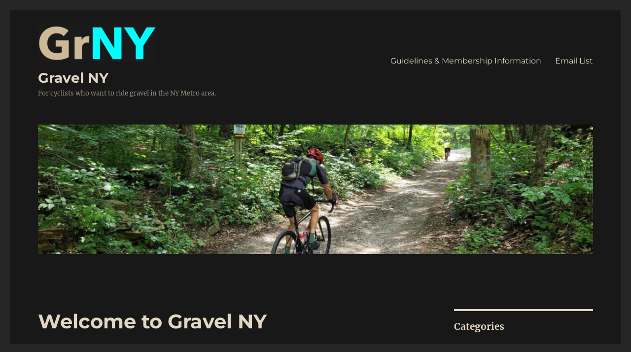

--- FILE ---
content_type: text/html; charset=UTF-8
request_url: https://grny.org/
body_size: 21156
content:
<!DOCTYPE html>
<html lang="en-US" class="no-js">
<head>
	<meta charset="UTF-8">
	<meta name="viewport" content="width=device-width, initial-scale=1.0">
	<link rel="profile" href="https://gmpg.org/xfn/11">
		<script>(function(html){html.className = html.className.replace(/\bno-js\b/,'js')})(document.documentElement);</script>
<title>Gravel NY &#8211; For cyclists who want to ride gravel in the NY Metro area.</title>
<meta name='robots' content='max-image-preview:large' />
<link rel="alternate" type="application/rss+xml" title="Gravel NY &raquo; Feed" href="https://grny.org/feed" />
<link rel="alternate" type="application/rss+xml" title="Gravel NY &raquo; Comments Feed" href="https://grny.org/comments/feed" />
<script>
window._wpemojiSettings = {"baseUrl":"https:\/\/s.w.org\/images\/core\/emoji\/15.0.3\/72x72\/","ext":".png","svgUrl":"https:\/\/s.w.org\/images\/core\/emoji\/15.0.3\/svg\/","svgExt":".svg","source":{"concatemoji":"https:\/\/grny.org\/wp-includes\/js\/wp-emoji-release.min.js?ver=6.5.5"}};
/*! This file is auto-generated */
!function(i,n){var o,s,e;function c(e){try{var t={supportTests:e,timestamp:(new Date).valueOf()};sessionStorage.setItem(o,JSON.stringify(t))}catch(e){}}function p(e,t,n){e.clearRect(0,0,e.canvas.width,e.canvas.height),e.fillText(t,0,0);var t=new Uint32Array(e.getImageData(0,0,e.canvas.width,e.canvas.height).data),r=(e.clearRect(0,0,e.canvas.width,e.canvas.height),e.fillText(n,0,0),new Uint32Array(e.getImageData(0,0,e.canvas.width,e.canvas.height).data));return t.every(function(e,t){return e===r[t]})}function u(e,t,n){switch(t){case"flag":return n(e,"\ud83c\udff3\ufe0f\u200d\u26a7\ufe0f","\ud83c\udff3\ufe0f\u200b\u26a7\ufe0f")?!1:!n(e,"\ud83c\uddfa\ud83c\uddf3","\ud83c\uddfa\u200b\ud83c\uddf3")&&!n(e,"\ud83c\udff4\udb40\udc67\udb40\udc62\udb40\udc65\udb40\udc6e\udb40\udc67\udb40\udc7f","\ud83c\udff4\u200b\udb40\udc67\u200b\udb40\udc62\u200b\udb40\udc65\u200b\udb40\udc6e\u200b\udb40\udc67\u200b\udb40\udc7f");case"emoji":return!n(e,"\ud83d\udc26\u200d\u2b1b","\ud83d\udc26\u200b\u2b1b")}return!1}function f(e,t,n){var r="undefined"!=typeof WorkerGlobalScope&&self instanceof WorkerGlobalScope?new OffscreenCanvas(300,150):i.createElement("canvas"),a=r.getContext("2d",{willReadFrequently:!0}),o=(a.textBaseline="top",a.font="600 32px Arial",{});return e.forEach(function(e){o[e]=t(a,e,n)}),o}function t(e){var t=i.createElement("script");t.src=e,t.defer=!0,i.head.appendChild(t)}"undefined"!=typeof Promise&&(o="wpEmojiSettingsSupports",s=["flag","emoji"],n.supports={everything:!0,everythingExceptFlag:!0},e=new Promise(function(e){i.addEventListener("DOMContentLoaded",e,{once:!0})}),new Promise(function(t){var n=function(){try{var e=JSON.parse(sessionStorage.getItem(o));if("object"==typeof e&&"number"==typeof e.timestamp&&(new Date).valueOf()<e.timestamp+604800&&"object"==typeof e.supportTests)return e.supportTests}catch(e){}return null}();if(!n){if("undefined"!=typeof Worker&&"undefined"!=typeof OffscreenCanvas&&"undefined"!=typeof URL&&URL.createObjectURL&&"undefined"!=typeof Blob)try{var e="postMessage("+f.toString()+"("+[JSON.stringify(s),u.toString(),p.toString()].join(",")+"));",r=new Blob([e],{type:"text/javascript"}),a=new Worker(URL.createObjectURL(r),{name:"wpTestEmojiSupports"});return void(a.onmessage=function(e){c(n=e.data),a.terminate(),t(n)})}catch(e){}c(n=f(s,u,p))}t(n)}).then(function(e){for(var t in e)n.supports[t]=e[t],n.supports.everything=n.supports.everything&&n.supports[t],"flag"!==t&&(n.supports.everythingExceptFlag=n.supports.everythingExceptFlag&&n.supports[t]);n.supports.everythingExceptFlag=n.supports.everythingExceptFlag&&!n.supports.flag,n.DOMReady=!1,n.readyCallback=function(){n.DOMReady=!0}}).then(function(){return e}).then(function(){var e;n.supports.everything||(n.readyCallback(),(e=n.source||{}).concatemoji?t(e.concatemoji):e.wpemoji&&e.twemoji&&(t(e.twemoji),t(e.wpemoji)))}))}((window,document),window._wpemojiSettings);
</script>
<link rel='stylesheet' id='twentysixteen-jetpack-css' href='https://grny.org/wp-content/plugins/jetpack/modules/theme-tools/compat/twentysixteen.css?ver=13.5' media='all' />
<style id='wp-emoji-styles-inline-css'>

	img.wp-smiley, img.emoji {
		display: inline !important;
		border: none !important;
		box-shadow: none !important;
		height: 1em !important;
		width: 1em !important;
		margin: 0 0.07em !important;
		vertical-align: -0.1em !important;
		background: none !important;
		padding: 0 !important;
	}
</style>
<link rel='stylesheet' id='wp-block-library-css' href='https://grny.org/wp-includes/css/dist/block-library/style.min.css?ver=6.5.5' media='all' />
<style id='wp-block-library-theme-inline-css'>
.wp-block-audio figcaption{color:#555;font-size:13px;text-align:center}.is-dark-theme .wp-block-audio figcaption{color:#ffffffa6}.wp-block-audio{margin:0 0 1em}.wp-block-code{border:1px solid #ccc;border-radius:4px;font-family:Menlo,Consolas,monaco,monospace;padding:.8em 1em}.wp-block-embed figcaption{color:#555;font-size:13px;text-align:center}.is-dark-theme .wp-block-embed figcaption{color:#ffffffa6}.wp-block-embed{margin:0 0 1em}.blocks-gallery-caption{color:#555;font-size:13px;text-align:center}.is-dark-theme .blocks-gallery-caption{color:#ffffffa6}.wp-block-image figcaption{color:#555;font-size:13px;text-align:center}.is-dark-theme .wp-block-image figcaption{color:#ffffffa6}.wp-block-image{margin:0 0 1em}.wp-block-pullquote{border-bottom:4px solid;border-top:4px solid;color:currentColor;margin-bottom:1.75em}.wp-block-pullquote cite,.wp-block-pullquote footer,.wp-block-pullquote__citation{color:currentColor;font-size:.8125em;font-style:normal;text-transform:uppercase}.wp-block-quote{border-left:.25em solid;margin:0 0 1.75em;padding-left:1em}.wp-block-quote cite,.wp-block-quote footer{color:currentColor;font-size:.8125em;font-style:normal;position:relative}.wp-block-quote.has-text-align-right{border-left:none;border-right:.25em solid;padding-left:0;padding-right:1em}.wp-block-quote.has-text-align-center{border:none;padding-left:0}.wp-block-quote.is-large,.wp-block-quote.is-style-large,.wp-block-quote.is-style-plain{border:none}.wp-block-search .wp-block-search__label{font-weight:700}.wp-block-search__button{border:1px solid #ccc;padding:.375em .625em}:where(.wp-block-group.has-background){padding:1.25em 2.375em}.wp-block-separator.has-css-opacity{opacity:.4}.wp-block-separator{border:none;border-bottom:2px solid;margin-left:auto;margin-right:auto}.wp-block-separator.has-alpha-channel-opacity{opacity:1}.wp-block-separator:not(.is-style-wide):not(.is-style-dots){width:100px}.wp-block-separator.has-background:not(.is-style-dots){border-bottom:none;height:1px}.wp-block-separator.has-background:not(.is-style-wide):not(.is-style-dots){height:2px}.wp-block-table{margin:0 0 1em}.wp-block-table td,.wp-block-table th{word-break:normal}.wp-block-table figcaption{color:#555;font-size:13px;text-align:center}.is-dark-theme .wp-block-table figcaption{color:#ffffffa6}.wp-block-video figcaption{color:#555;font-size:13px;text-align:center}.is-dark-theme .wp-block-video figcaption{color:#ffffffa6}.wp-block-video{margin:0 0 1em}.wp-block-template-part.has-background{margin-bottom:0;margin-top:0;padding:1.25em 2.375em}
</style>
<style id='classic-theme-styles-inline-css'>
/*! This file is auto-generated */
.wp-block-button__link{color:#fff;background-color:#32373c;border-radius:9999px;box-shadow:none;text-decoration:none;padding:calc(.667em + 2px) calc(1.333em + 2px);font-size:1.125em}.wp-block-file__button{background:#32373c;color:#fff;text-decoration:none}
</style>
<style id='global-styles-inline-css'>
body{--wp--preset--color--black: #000000;--wp--preset--color--cyan-bluish-gray: #abb8c3;--wp--preset--color--white: #fff;--wp--preset--color--pale-pink: #f78da7;--wp--preset--color--vivid-red: #cf2e2e;--wp--preset--color--luminous-vivid-orange: #ff6900;--wp--preset--color--luminous-vivid-amber: #fcb900;--wp--preset--color--light-green-cyan: #7bdcb5;--wp--preset--color--vivid-green-cyan: #00d084;--wp--preset--color--pale-cyan-blue: #8ed1fc;--wp--preset--color--vivid-cyan-blue: #0693e3;--wp--preset--color--vivid-purple: #9b51e0;--wp--preset--color--dark-gray: #1a1a1a;--wp--preset--color--medium-gray: #686868;--wp--preset--color--light-gray: #e5e5e5;--wp--preset--color--blue-gray: #4d545c;--wp--preset--color--bright-blue: #007acc;--wp--preset--color--light-blue: #9adffd;--wp--preset--color--dark-brown: #402b30;--wp--preset--color--medium-brown: #774e24;--wp--preset--color--dark-red: #640c1f;--wp--preset--color--bright-red: #ff675f;--wp--preset--color--yellow: #ffef8e;--wp--preset--gradient--vivid-cyan-blue-to-vivid-purple: linear-gradient(135deg,rgba(6,147,227,1) 0%,rgb(155,81,224) 100%);--wp--preset--gradient--light-green-cyan-to-vivid-green-cyan: linear-gradient(135deg,rgb(122,220,180) 0%,rgb(0,208,130) 100%);--wp--preset--gradient--luminous-vivid-amber-to-luminous-vivid-orange: linear-gradient(135deg,rgba(252,185,0,1) 0%,rgba(255,105,0,1) 100%);--wp--preset--gradient--luminous-vivid-orange-to-vivid-red: linear-gradient(135deg,rgba(255,105,0,1) 0%,rgb(207,46,46) 100%);--wp--preset--gradient--very-light-gray-to-cyan-bluish-gray: linear-gradient(135deg,rgb(238,238,238) 0%,rgb(169,184,195) 100%);--wp--preset--gradient--cool-to-warm-spectrum: linear-gradient(135deg,rgb(74,234,220) 0%,rgb(151,120,209) 20%,rgb(207,42,186) 40%,rgb(238,44,130) 60%,rgb(251,105,98) 80%,rgb(254,248,76) 100%);--wp--preset--gradient--blush-light-purple: linear-gradient(135deg,rgb(255,206,236) 0%,rgb(152,150,240) 100%);--wp--preset--gradient--blush-bordeaux: linear-gradient(135deg,rgb(254,205,165) 0%,rgb(254,45,45) 50%,rgb(107,0,62) 100%);--wp--preset--gradient--luminous-dusk: linear-gradient(135deg,rgb(255,203,112) 0%,rgb(199,81,192) 50%,rgb(65,88,208) 100%);--wp--preset--gradient--pale-ocean: linear-gradient(135deg,rgb(255,245,203) 0%,rgb(182,227,212) 50%,rgb(51,167,181) 100%);--wp--preset--gradient--electric-grass: linear-gradient(135deg,rgb(202,248,128) 0%,rgb(113,206,126) 100%);--wp--preset--gradient--midnight: linear-gradient(135deg,rgb(2,3,129) 0%,rgb(40,116,252) 100%);--wp--preset--font-size--small: 13px;--wp--preset--font-size--medium: 20px;--wp--preset--font-size--large: 36px;--wp--preset--font-size--x-large: 42px;--wp--preset--spacing--20: 0.44rem;--wp--preset--spacing--30: 0.67rem;--wp--preset--spacing--40: 1rem;--wp--preset--spacing--50: 1.5rem;--wp--preset--spacing--60: 2.25rem;--wp--preset--spacing--70: 3.38rem;--wp--preset--spacing--80: 5.06rem;--wp--preset--shadow--natural: 6px 6px 9px rgba(0, 0, 0, 0.2);--wp--preset--shadow--deep: 12px 12px 50px rgba(0, 0, 0, 0.4);--wp--preset--shadow--sharp: 6px 6px 0px rgba(0, 0, 0, 0.2);--wp--preset--shadow--outlined: 6px 6px 0px -3px rgba(255, 255, 255, 1), 6px 6px rgba(0, 0, 0, 1);--wp--preset--shadow--crisp: 6px 6px 0px rgba(0, 0, 0, 1);}:where(.is-layout-flex){gap: 0.5em;}:where(.is-layout-grid){gap: 0.5em;}body .is-layout-flex{display: flex;}body .is-layout-flex{flex-wrap: wrap;align-items: center;}body .is-layout-flex > *{margin: 0;}body .is-layout-grid{display: grid;}body .is-layout-grid > *{margin: 0;}:where(.wp-block-columns.is-layout-flex){gap: 2em;}:where(.wp-block-columns.is-layout-grid){gap: 2em;}:where(.wp-block-post-template.is-layout-flex){gap: 1.25em;}:where(.wp-block-post-template.is-layout-grid){gap: 1.25em;}.has-black-color{color: var(--wp--preset--color--black) !important;}.has-cyan-bluish-gray-color{color: var(--wp--preset--color--cyan-bluish-gray) !important;}.has-white-color{color: var(--wp--preset--color--white) !important;}.has-pale-pink-color{color: var(--wp--preset--color--pale-pink) !important;}.has-vivid-red-color{color: var(--wp--preset--color--vivid-red) !important;}.has-luminous-vivid-orange-color{color: var(--wp--preset--color--luminous-vivid-orange) !important;}.has-luminous-vivid-amber-color{color: var(--wp--preset--color--luminous-vivid-amber) !important;}.has-light-green-cyan-color{color: var(--wp--preset--color--light-green-cyan) !important;}.has-vivid-green-cyan-color{color: var(--wp--preset--color--vivid-green-cyan) !important;}.has-pale-cyan-blue-color{color: var(--wp--preset--color--pale-cyan-blue) !important;}.has-vivid-cyan-blue-color{color: var(--wp--preset--color--vivid-cyan-blue) !important;}.has-vivid-purple-color{color: var(--wp--preset--color--vivid-purple) !important;}.has-black-background-color{background-color: var(--wp--preset--color--black) !important;}.has-cyan-bluish-gray-background-color{background-color: var(--wp--preset--color--cyan-bluish-gray) !important;}.has-white-background-color{background-color: var(--wp--preset--color--white) !important;}.has-pale-pink-background-color{background-color: var(--wp--preset--color--pale-pink) !important;}.has-vivid-red-background-color{background-color: var(--wp--preset--color--vivid-red) !important;}.has-luminous-vivid-orange-background-color{background-color: var(--wp--preset--color--luminous-vivid-orange) !important;}.has-luminous-vivid-amber-background-color{background-color: var(--wp--preset--color--luminous-vivid-amber) !important;}.has-light-green-cyan-background-color{background-color: var(--wp--preset--color--light-green-cyan) !important;}.has-vivid-green-cyan-background-color{background-color: var(--wp--preset--color--vivid-green-cyan) !important;}.has-pale-cyan-blue-background-color{background-color: var(--wp--preset--color--pale-cyan-blue) !important;}.has-vivid-cyan-blue-background-color{background-color: var(--wp--preset--color--vivid-cyan-blue) !important;}.has-vivid-purple-background-color{background-color: var(--wp--preset--color--vivid-purple) !important;}.has-black-border-color{border-color: var(--wp--preset--color--black) !important;}.has-cyan-bluish-gray-border-color{border-color: var(--wp--preset--color--cyan-bluish-gray) !important;}.has-white-border-color{border-color: var(--wp--preset--color--white) !important;}.has-pale-pink-border-color{border-color: var(--wp--preset--color--pale-pink) !important;}.has-vivid-red-border-color{border-color: var(--wp--preset--color--vivid-red) !important;}.has-luminous-vivid-orange-border-color{border-color: var(--wp--preset--color--luminous-vivid-orange) !important;}.has-luminous-vivid-amber-border-color{border-color: var(--wp--preset--color--luminous-vivid-amber) !important;}.has-light-green-cyan-border-color{border-color: var(--wp--preset--color--light-green-cyan) !important;}.has-vivid-green-cyan-border-color{border-color: var(--wp--preset--color--vivid-green-cyan) !important;}.has-pale-cyan-blue-border-color{border-color: var(--wp--preset--color--pale-cyan-blue) !important;}.has-vivid-cyan-blue-border-color{border-color: var(--wp--preset--color--vivid-cyan-blue) !important;}.has-vivid-purple-border-color{border-color: var(--wp--preset--color--vivid-purple) !important;}.has-vivid-cyan-blue-to-vivid-purple-gradient-background{background: var(--wp--preset--gradient--vivid-cyan-blue-to-vivid-purple) !important;}.has-light-green-cyan-to-vivid-green-cyan-gradient-background{background: var(--wp--preset--gradient--light-green-cyan-to-vivid-green-cyan) !important;}.has-luminous-vivid-amber-to-luminous-vivid-orange-gradient-background{background: var(--wp--preset--gradient--luminous-vivid-amber-to-luminous-vivid-orange) !important;}.has-luminous-vivid-orange-to-vivid-red-gradient-background{background: var(--wp--preset--gradient--luminous-vivid-orange-to-vivid-red) !important;}.has-very-light-gray-to-cyan-bluish-gray-gradient-background{background: var(--wp--preset--gradient--very-light-gray-to-cyan-bluish-gray) !important;}.has-cool-to-warm-spectrum-gradient-background{background: var(--wp--preset--gradient--cool-to-warm-spectrum) !important;}.has-blush-light-purple-gradient-background{background: var(--wp--preset--gradient--blush-light-purple) !important;}.has-blush-bordeaux-gradient-background{background: var(--wp--preset--gradient--blush-bordeaux) !important;}.has-luminous-dusk-gradient-background{background: var(--wp--preset--gradient--luminous-dusk) !important;}.has-pale-ocean-gradient-background{background: var(--wp--preset--gradient--pale-ocean) !important;}.has-electric-grass-gradient-background{background: var(--wp--preset--gradient--electric-grass) !important;}.has-midnight-gradient-background{background: var(--wp--preset--gradient--midnight) !important;}.has-small-font-size{font-size: var(--wp--preset--font-size--small) !important;}.has-medium-font-size{font-size: var(--wp--preset--font-size--medium) !important;}.has-large-font-size{font-size: var(--wp--preset--font-size--large) !important;}.has-x-large-font-size{font-size: var(--wp--preset--font-size--x-large) !important;}
.wp-block-navigation a:where(:not(.wp-element-button)){color: inherit;}
:where(.wp-block-post-template.is-layout-flex){gap: 1.25em;}:where(.wp-block-post-template.is-layout-grid){gap: 1.25em;}
:where(.wp-block-columns.is-layout-flex){gap: 2em;}:where(.wp-block-columns.is-layout-grid){gap: 2em;}
.wp-block-pullquote{font-size: 1.5em;line-height: 1.6;}
</style>
<link rel='stylesheet' id='twentysixteen-fonts-css' href='https://grny.org/wp-content/themes/twentysixteen/fonts/merriweather-plus-montserrat-plus-inconsolata.css?ver=20230328' media='all' />
<link rel='stylesheet' id='genericons-css' href='https://grny.org/wp-content/plugins/jetpack/_inc/genericons/genericons/genericons.css?ver=3.1' media='all' />
<link rel='stylesheet' id='twentysixteen-style-css' href='https://grny.org/wp-content/themes/twentysixteen/style.css?ver=20241112' media='all' />
<style id='twentysixteen-style-inline-css'>
	/* Color Scheme */

	/* Background Color */
	body {
		background-color: #262626;
	}

	/* Page Background Color */
	.site {
		background-color: #1a1a1a;
	}

	mark,
	ins,
	button,
	button[disabled]:hover,
	button[disabled]:focus,
	input[type="button"],
	input[type="button"][disabled]:hover,
	input[type="button"][disabled]:focus,
	input[type="reset"],
	input[type="reset"][disabled]:hover,
	input[type="reset"][disabled]:focus,
	input[type="submit"],
	input[type="submit"][disabled]:hover,
	input[type="submit"][disabled]:focus,
	.menu-toggle.toggled-on,
	.menu-toggle.toggled-on:hover,
	.menu-toggle.toggled-on:focus,
	.pagination .prev,
	.pagination .next,
	.pagination .prev:hover,
	.pagination .prev:focus,
	.pagination .next:hover,
	.pagination .next:focus,
	.pagination .nav-links:before,
	.pagination .nav-links:after,
	.widget_calendar tbody a,
	.widget_calendar tbody a:hover,
	.widget_calendar tbody a:focus,
	.page-links a,
	.page-links a:hover,
	.page-links a:focus {
		color: #1a1a1a;
	}

	/* Link Color */
	.menu-toggle:hover,
	.menu-toggle:focus,
	a,
	.main-navigation a:hover,
	.main-navigation a:focus,
	.dropdown-toggle:hover,
	.dropdown-toggle:focus,
	.social-navigation a:hover:before,
	.social-navigation a:focus:before,
	.post-navigation a:hover .post-title,
	.post-navigation a:focus .post-title,
	.tagcloud a:hover,
	.tagcloud a:focus,
	.site-branding .site-title a:hover,
	.site-branding .site-title a:focus,
	.entry-title a:hover,
	.entry-title a:focus,
	.entry-footer a:hover,
	.entry-footer a:focus,
	.comment-metadata a:hover,
	.comment-metadata a:focus,
	.pingback .comment-edit-link:hover,
	.pingback .comment-edit-link:focus,
	.comment-reply-link,
	.comment-reply-link:hover,
	.comment-reply-link:focus,
	.required,
	.site-info a:hover,
	.site-info a:focus {
		color: #9adffd;
	}

	mark,
	ins,
	button:hover,
	button:focus,
	input[type="button"]:hover,
	input[type="button"]:focus,
	input[type="reset"]:hover,
	input[type="reset"]:focus,
	input[type="submit"]:hover,
	input[type="submit"]:focus,
	.pagination .prev:hover,
	.pagination .prev:focus,
	.pagination .next:hover,
	.pagination .next:focus,
	.widget_calendar tbody a,
	.page-links a:hover,
	.page-links a:focus {
		background-color: #9adffd;
	}

	input[type="date"]:focus,
	input[type="time"]:focus,
	input[type="datetime-local"]:focus,
	input[type="week"]:focus,
	input[type="month"]:focus,
	input[type="text"]:focus,
	input[type="email"]:focus,
	input[type="url"]:focus,
	input[type="password"]:focus,
	input[type="search"]:focus,
	input[type="tel"]:focus,
	input[type="number"]:focus,
	textarea:focus,
	.tagcloud a:hover,
	.tagcloud a:focus,
	.menu-toggle:hover,
	.menu-toggle:focus {
		border-color: #9adffd;
	}

	/* Main Text Color */
	body,
	blockquote cite,
	blockquote small,
	.main-navigation a,
	.menu-toggle,
	.dropdown-toggle,
	.social-navigation a,
	.post-navigation a,
	.pagination a:hover,
	.pagination a:focus,
	.widget-title a,
	.site-branding .site-title a,
	.entry-title a,
	.page-links > .page-links-title,
	.comment-author,
	.comment-reply-title small a:hover,
	.comment-reply-title small a:focus {
		color: #e5e5e5;
	}

	blockquote,
	.menu-toggle.toggled-on,
	.menu-toggle.toggled-on:hover,
	.menu-toggle.toggled-on:focus,
	.post-navigation,
	.post-navigation div + div,
	.pagination,
	.widget,
	.page-header,
	.page-links a,
	.comments-title,
	.comment-reply-title {
		border-color: #e5e5e5;
	}

	button,
	button[disabled]:hover,
	button[disabled]:focus,
	input[type="button"],
	input[type="button"][disabled]:hover,
	input[type="button"][disabled]:focus,
	input[type="reset"],
	input[type="reset"][disabled]:hover,
	input[type="reset"][disabled]:focus,
	input[type="submit"],
	input[type="submit"][disabled]:hover,
	input[type="submit"][disabled]:focus,
	.menu-toggle.toggled-on,
	.menu-toggle.toggled-on:hover,
	.menu-toggle.toggled-on:focus,
	.pagination:before,
	.pagination:after,
	.pagination .prev,
	.pagination .next,
	.page-links a {
		background-color: #e5e5e5;
	}

	/* Secondary Text Color */

	/**
	 * IE8 and earlier will drop any block with CSS3 selectors.
	 * Do not combine these styles with the next block.
	 */
	body:not(.search-results) .entry-summary {
		color: #c1c1c1;
	}

	blockquote,
	.post-password-form label,
	a:hover,
	a:focus,
	a:active,
	.post-navigation .meta-nav,
	.image-navigation,
	.comment-navigation,
	.widget_recent_entries .post-date,
	.widget_rss .rss-date,
	.widget_rss cite,
	.site-description,
	.author-bio,
	.entry-footer,
	.entry-footer a,
	.sticky-post,
	.taxonomy-description,
	.entry-caption,
	.comment-metadata,
	.pingback .edit-link,
	.comment-metadata a,
	.pingback .comment-edit-link,
	.comment-form label,
	.comment-notes,
	.comment-awaiting-moderation,
	.logged-in-as,
	.form-allowed-tags,
	.site-info,
	.site-info a,
	.wp-caption .wp-caption-text,
	.gallery-caption,
	.widecolumn label,
	.widecolumn .mu_register label {
		color: #c1c1c1;
	}

	.widget_calendar tbody a:hover,
	.widget_calendar tbody a:focus {
		background-color: #c1c1c1;
	}

	/* Border Color */
	fieldset,
	pre,
	abbr,
	acronym,
	table,
	th,
	td,
	input[type="date"],
	input[type="time"],
	input[type="datetime-local"],
	input[type="week"],
	input[type="month"],
	input[type="text"],
	input[type="email"],
	input[type="url"],
	input[type="password"],
	input[type="search"],
	input[type="tel"],
	input[type="number"],
	textarea,
	.main-navigation li,
	.main-navigation .primary-menu,
	.menu-toggle,
	.dropdown-toggle:after,
	.social-navigation a,
	.image-navigation,
	.comment-navigation,
	.tagcloud a,
	.entry-content,
	.entry-summary,
	.page-links a,
	.page-links > span,
	.comment-list article,
	.comment-list .pingback,
	.comment-list .trackback,
	.comment-reply-link,
	.no-comments,
	.widecolumn .mu_register .mu_alert {
		border-color: #e5e5e5; /* Fallback for IE7 and IE8 */
		border-color: rgba( 229, 229, 229, 0.2);
	}

	hr,
	code {
		background-color: #e5e5e5; /* Fallback for IE7 and IE8 */
		background-color: rgba( 229, 229, 229, 0.2);
	}

	@media screen and (min-width: 56.875em) {
		.main-navigation li:hover > a,
		.main-navigation li.focus > a {
			color: #9adffd;
		}

		.main-navigation ul ul,
		.main-navigation ul ul li {
			border-color: rgba( 229, 229, 229, 0.2);
		}

		.main-navigation ul ul:before {
			border-top-color: rgba( 229, 229, 229, 0.2);
			border-bottom-color: rgba( 229, 229, 229, 0.2);
		}

		.main-navigation ul ul li {
			background-color: #1a1a1a;
		}

		.main-navigation ul ul:after {
			border-top-color: #1a1a1a;
			border-bottom-color: #1a1a1a;
		}
	}


		/* Custom Page Background Color */
		.site {
			background-color: #181818;
		}

		mark,
		ins,
		button,
		button[disabled]:hover,
		button[disabled]:focus,
		input[type="button"],
		input[type="button"][disabled]:hover,
		input[type="button"][disabled]:focus,
		input[type="reset"],
		input[type="reset"][disabled]:hover,
		input[type="reset"][disabled]:focus,
		input[type="submit"],
		input[type="submit"][disabled]:hover,
		input[type="submit"][disabled]:focus,
		.menu-toggle.toggled-on,
		.menu-toggle.toggled-on:hover,
		.menu-toggle.toggled-on:focus,
		.pagination .prev,
		.pagination .next,
		.pagination .prev:hover,
		.pagination .prev:focus,
		.pagination .next:hover,
		.pagination .next:focus,
		.pagination .nav-links:before,
		.pagination .nav-links:after,
		.widget_calendar tbody a,
		.widget_calendar tbody a:hover,
		.widget_calendar tbody a:focus,
		.page-links a,
		.page-links a:hover,
		.page-links a:focus {
			color: #181818;
		}

		@media screen and (min-width: 56.875em) {
			.main-navigation ul ul li {
				background-color: #181818;
			}

			.main-navigation ul ul:after {
				border-top-color: #181818;
				border-bottom-color: #181818;
			}
		}
	

		/* Custom Link Color */
		.menu-toggle:hover,
		.menu-toggle:focus,
		a,
		.main-navigation a:hover,
		.main-navigation a:focus,
		.dropdown-toggle:hover,
		.dropdown-toggle:focus,
		.social-navigation a:hover:before,
		.social-navigation a:focus:before,
		.post-navigation a:hover .post-title,
		.post-navigation a:focus .post-title,
		.tagcloud a:hover,
		.tagcloud a:focus,
		.site-branding .site-title a:hover,
		.site-branding .site-title a:focus,
		.entry-title a:hover,
		.entry-title a:focus,
		.entry-footer a:hover,
		.entry-footer a:focus,
		.comment-metadata a:hover,
		.comment-metadata a:focus,
		.pingback .comment-edit-link:hover,
		.pingback .comment-edit-link:focus,
		.comment-reply-link,
		.comment-reply-link:hover,
		.comment-reply-link:focus,
		.required,
		.site-info a:hover,
		.site-info a:focus {
			color: #99ffff;
		}

		mark,
		ins,
		button:hover,
		button:focus,
		input[type="button"]:hover,
		input[type="button"]:focus,
		input[type="reset"]:hover,
		input[type="reset"]:focus,
		input[type="submit"]:hover,
		input[type="submit"]:focus,
		.pagination .prev:hover,
		.pagination .prev:focus,
		.pagination .next:hover,
		.pagination .next:focus,
		.widget_calendar tbody a,
		.page-links a:hover,
		.page-links a:focus {
			background-color: #99ffff;
		}

		input[type="date"]:focus,
		input[type="time"]:focus,
		input[type="datetime-local"]:focus,
		input[type="week"]:focus,
		input[type="month"]:focus,
		input[type="text"]:focus,
		input[type="email"]:focus,
		input[type="url"]:focus,
		input[type="password"]:focus,
		input[type="search"]:focus,
		input[type="tel"]:focus,
		input[type="number"]:focus,
		textarea:focus,
		.tagcloud a:hover,
		.tagcloud a:focus,
		.menu-toggle:hover,
		.menu-toggle:focus {
			border-color: #99ffff;
		}

		@media screen and (min-width: 56.875em) {
			.main-navigation li:hover > a,
			.main-navigation li.focus > a {
				color: #99ffff;
			}
		}
	

		/* Custom Main Text Color */
		body,
		blockquote cite,
		blockquote small,
		.main-navigation a,
		.menu-toggle,
		.dropdown-toggle,
		.social-navigation a,
		.post-navigation a,
		.pagination a:hover,
		.pagination a:focus,
		.widget-title a,
		.site-branding .site-title a,
		.entry-title a,
		.page-links > .page-links-title,
		.comment-author,
		.comment-reply-title small a:hover,
		.comment-reply-title small a:focus {
			color: #e2d7c3
		}

		blockquote,
		.menu-toggle.toggled-on,
		.menu-toggle.toggled-on:hover,
		.menu-toggle.toggled-on:focus,
		.post-navigation,
		.post-navigation div + div,
		.pagination,
		.widget,
		.page-header,
		.page-links a,
		.comments-title,
		.comment-reply-title {
			border-color: #e2d7c3;
		}

		button,
		button[disabled]:hover,
		button[disabled]:focus,
		input[type="button"],
		input[type="button"][disabled]:hover,
		input[type="button"][disabled]:focus,
		input[type="reset"],
		input[type="reset"][disabled]:hover,
		input[type="reset"][disabled]:focus,
		input[type="submit"],
		input[type="submit"][disabled]:hover,
		input[type="submit"][disabled]:focus,
		.menu-toggle.toggled-on,
		.menu-toggle.toggled-on:hover,
		.menu-toggle.toggled-on:focus,
		.pagination:before,
		.pagination:after,
		.pagination .prev,
		.pagination .next,
		.page-links a {
			background-color: #e2d7c3;
		}

		/* Border Color */
		fieldset,
		pre,
		abbr,
		acronym,
		table,
		th,
		td,
		input[type="date"],
		input[type="time"],
		input[type="datetime-local"],
		input[type="week"],
		input[type="month"],
		input[type="text"],
		input[type="email"],
		input[type="url"],
		input[type="password"],
		input[type="search"],
		input[type="tel"],
		input[type="number"],
		textarea,
		.main-navigation li,
		.main-navigation .primary-menu,
		.menu-toggle,
		.dropdown-toggle:after,
		.social-navigation a,
		.image-navigation,
		.comment-navigation,
		.tagcloud a,
		.entry-content,
		.entry-summary,
		.page-links a,
		.page-links > span,
		.comment-list article,
		.comment-list .pingback,
		.comment-list .trackback,
		.comment-reply-link,
		.no-comments,
		.widecolumn .mu_register .mu_alert {
			border-color: #e2d7c3; /* Fallback for IE7 and IE8 */
			border-color: rgba( 226, 215, 195, 0.2);
		}

		hr,
		code {
			background-color: #e2d7c3; /* Fallback for IE7 and IE8 */
			background-color: rgba( 226, 215, 195, 0.2);
		}

		@media screen and (min-width: 56.875em) {
			.main-navigation ul ul,
			.main-navigation ul ul li {
				border-color: rgba( 226, 215, 195, 0.2);
			}

			.main-navigation ul ul:before {
				border-top-color: rgba( 226, 215, 195, 0.2);
				border-bottom-color: rgba( 226, 215, 195, 0.2);
			}
		}
	

		/* Custom Secondary Text Color */

		/**
		 * IE8 and earlier will drop any block with CSS3 selectors.
		 * Do not combine these styles with the next block.
		 */
		body:not(.search-results) .entry-summary {
			color: #968e82;
		}

		blockquote,
		.post-password-form label,
		a:hover,
		a:focus,
		a:active,
		.post-navigation .meta-nav,
		.image-navigation,
		.comment-navigation,
		.widget_recent_entries .post-date,
		.widget_rss .rss-date,
		.widget_rss cite,
		.site-description,
		.author-bio,
		.entry-footer,
		.entry-footer a,
		.sticky-post,
		.taxonomy-description,
		.entry-caption,
		.comment-metadata,
		.pingback .edit-link,
		.comment-metadata a,
		.pingback .comment-edit-link,
		.comment-form label,
		.comment-notes,
		.comment-awaiting-moderation,
		.logged-in-as,
		.form-allowed-tags,
		.site-info,
		.site-info a,
		.wp-caption .wp-caption-text,
		.gallery-caption,
		.widecolumn label,
		.widecolumn .mu_register label {
			color: #968e82;
		}

		.widget_calendar tbody a:hover,
		.widget_calendar tbody a:focus {
			background-color: #968e82;
		}
	
</style>
<link rel='stylesheet' id='twentysixteen-block-style-css' href='https://grny.org/wp-content/themes/twentysixteen/css/blocks.css?ver=20240817' media='all' />
<!--[if lt IE 10]>
<link rel='stylesheet' id='twentysixteen-ie-css' href='https://grny.org/wp-content/themes/twentysixteen/css/ie.css?ver=20170530' media='all' />
<![endif]-->
<!--[if lt IE 9]>
<link rel='stylesheet' id='twentysixteen-ie8-css' href='https://grny.org/wp-content/themes/twentysixteen/css/ie8.css?ver=20170530' media='all' />
<![endif]-->
<!--[if lt IE 8]>
<link rel='stylesheet' id='twentysixteen-ie7-css' href='https://grny.org/wp-content/themes/twentysixteen/css/ie7.css?ver=20170530' media='all' />
<![endif]-->
<style id='akismet-widget-style-inline-css'>

			.a-stats {
				--akismet-color-mid-green: #357b49;
				--akismet-color-white: #fff;
				--akismet-color-light-grey: #f6f7f7;

				max-width: 350px;
				width: auto;
			}

			.a-stats * {
				all: unset;
				box-sizing: border-box;
			}

			.a-stats strong {
				font-weight: 600;
			}

			.a-stats a.a-stats__link,
			.a-stats a.a-stats__link:visited,
			.a-stats a.a-stats__link:active {
				background: var(--akismet-color-mid-green);
				border: none;
				box-shadow: none;
				border-radius: 8px;
				color: var(--akismet-color-white);
				cursor: pointer;
				display: block;
				font-family: -apple-system, BlinkMacSystemFont, 'Segoe UI', 'Roboto', 'Oxygen-Sans', 'Ubuntu', 'Cantarell', 'Helvetica Neue', sans-serif;
				font-weight: 500;
				padding: 12px;
				text-align: center;
				text-decoration: none;
				transition: all 0.2s ease;
			}

			/* Extra specificity to deal with TwentyTwentyOne focus style */
			.widget .a-stats a.a-stats__link:focus {
				background: var(--akismet-color-mid-green);
				color: var(--akismet-color-white);
				text-decoration: none;
			}

			.a-stats a.a-stats__link:hover {
				filter: brightness(110%);
				box-shadow: 0 4px 12px rgba(0, 0, 0, 0.06), 0 0 2px rgba(0, 0, 0, 0.16);
			}

			.a-stats .count {
				color: var(--akismet-color-white);
				display: block;
				font-size: 1.5em;
				line-height: 1.4;
				padding: 0 13px;
				white-space: nowrap;
			}
		
</style>
<!--[if lt IE 9]>
<script src="https://grny.org/wp-content/themes/twentysixteen/js/html5.js?ver=3.7.3" id="twentysixteen-html5-js"></script>
<![endif]-->
<script src="https://grny.org/wp-includes/js/jquery/jquery.min.js?ver=3.7.1" id="jquery-core-js"></script>
<script src="https://grny.org/wp-includes/js/jquery/jquery-migrate.min.js?ver=3.4.1" id="jquery-migrate-js"></script>
<script id="twentysixteen-script-js-extra">
var screenReaderText = {"expand":"expand child menu","collapse":"collapse child menu"};
</script>
<script src="https://grny.org/wp-content/themes/twentysixteen/js/functions.js?ver=20230629" id="twentysixteen-script-js" defer data-wp-strategy="defer"></script>
<link rel="https://api.w.org/" href="https://grny.org/wp-json/" />		<style id="wp-custom-css">
			header {padding-top: 0px  !important;}
.site-info {display:none;}		</style>
		<!-- S3X Plugin Head Start -->
<style type='text/css'> .comment-form-cookies-consent {display:none;} </style><!-- S3X Plugin Head End -->
</head>

<body class="home blog wp-custom-logo wp-embed-responsive group-blog hfeed">
<div id="page" class="site">
	<div class="site-inner">
		<a class="skip-link screen-reader-text" href="#content">
			Skip to content		</a>

		<header id="masthead" class="site-header">
			<div class="site-header-main">
				<div class="site-branding">
					<a href="https://grny.org/" class="custom-logo-link" rel="home" aria-current="page"><img width="240" height="78" src="https://grny.org/wp-content/uploads/sites/13/2022/06/cropped-logo-on-dark-1583x512-1.png" class="custom-logo" alt="GrNY Logo" decoding="async" /></a>
											<h1 class="site-title"><a href="https://grny.org/" rel="home">Gravel NY</a></h1>
											<p class="site-description">For cyclists who want to ride gravel in the NY Metro area.</p>
									</div><!-- .site-branding -->

									<button id="menu-toggle" class="menu-toggle">Menu</button>

					<div id="site-header-menu" class="site-header-menu">
													<nav id="site-navigation" class="main-navigation" aria-label="Primary Menu">
								<div class="menu-main-menu-container"><ul id="menu-main-menu" class="primary-menu"><li id="menu-item-54" class="menu-item menu-item-type-post_type menu-item-object-page menu-item-54"><a href="https://grny.org/guidelines">Guidelines &amp; Membership Information</a></li>
<li id="menu-item-53" class="menu-item menu-item-type-post_type menu-item-object-page menu-item-53"><a href="https://grny.org/email-list">Email List</a></li>
</ul></div>							</nav><!-- .main-navigation -->
						
											</div><!-- .site-header-menu -->
							</div><!-- .site-header-main -->

											<div class="header-image">
					<a href="https://grny.org/" rel="home">
						<img src="https://grny.org/wp-content/uploads/sites/13/2022/06/cropped-zuYgER0ex0xz2WLGE3-YbecmFGMkK_sNg3Rrenq5LR0-2048x1536-1.jpeg" width="1200" height="280" alt="Gravel NY" sizes="(max-width: 709px) 85vw, (max-width: 909px) 81vw, (max-width: 1362px) 88vw, 1200px" srcset="https://grny.org/wp-content/uploads/sites/13/2022/06/cropped-zuYgER0ex0xz2WLGE3-YbecmFGMkK_sNg3Rrenq5LR0-2048x1536-1.jpeg 1200w, https://grny.org/wp-content/uploads/sites/13/2022/06/cropped-zuYgER0ex0xz2WLGE3-YbecmFGMkK_sNg3Rrenq5LR0-2048x1536-1-300x70.jpeg 300w, https://grny.org/wp-content/uploads/sites/13/2022/06/cropped-zuYgER0ex0xz2WLGE3-YbecmFGMkK_sNg3Rrenq5LR0-2048x1536-1-1024x239.jpeg 1024w, https://grny.org/wp-content/uploads/sites/13/2022/06/cropped-zuYgER0ex0xz2WLGE3-YbecmFGMkK_sNg3Rrenq5LR0-2048x1536-1-768x179.jpeg 768w" decoding="async" fetchpriority="high" />					</a>
				</div><!-- .header-image -->
					</header><!-- .site-header -->

		<div id="content" class="site-content">

	<div id="primary" class="content-area">
		<main id="main" class="site-main">

		
			
			
<article id="post-634" class="post-634 post type-post status-publish format-standard hentry category-ride-series">
	<header class="entry-header">
		
		<h2 class="entry-title"><a href="https://grny.org/2025-11/about-grny-2" rel="bookmark">Welcome to Gravel NY</a></h2>	</header><!-- .entry-header -->

	
	
	<div class="entry-content">
		
<p>GrNY is an informal club for gravel riding in the New York metro area. Rides involve dirt and paved surfaces, since it is difficult to string together continuous dirt routes in our area. The goal is to get away from traffic and seek gravel where we can find it.</p>



<p>Join us for rides that emphasize:<br>&#8211; Fun exploration<br>&#8211; Non-competitive atmosphere<br>&#8211; No dress code (whether lycra, MTB baggies, or flannel)<br>&#8211; Some members enjoy challenging rides, but the goal is the experience, not speed/stats<br>&#8211; Pacelining on dirt roads is strongly discouraged.</p>



<p class="has-medium-font-size"><strong>Important information</strong>:</p>



<p>&#8211; <a href="https://grny.org/category/about-grny" data-type="link" data-id="https://grny.org/category/about-grny">How to Join GrNY</a></p>



<p>&#8211; <a href="https://grny.org/guidelines">GrNY Guidelines</a></p>



<p>&#8211; <a href="https://grny.org/2025-03/how-to-contribute-to-grny">How to Contribute to GrNY</a></p>



<p>We expect everyone to read and agree to our guidelines before joining us on a ride. You can find our <a href="https://grny.org/guidelines" data-type="link" data-id="https://grny.org/guidelines">guidelines</a> in the links above.</p>



<p><em><em>Disclaimer: GrNY rides are completely informal. You ride at your own risk and are responsible for your own safety. You are expected to be self-sufficient. We cannot guarantee the condition or safety of roads and trails. Nor can we control the behavior of other riders. Our rides are not supported events. We expect everyone to be an experienced cyclist who can repair a flat, carry appropriate food and hydration, and navigate independently if they lose the group. We do not offer training or bicycle education.</em></em></p>
	</div><!-- .entry-content -->

	<footer class="entry-footer">
		<span class="byline"><img alt='' src='https://secure.gravatar.com/avatar/d161bbae6725c81ed0ff8936fb8088ef?s=49&#038;d=mm&#038;r=g' srcset='https://secure.gravatar.com/avatar/d161bbae6725c81ed0ff8936fb8088ef?s=98&#038;d=mm&#038;r=g 2x' class='avatar avatar-49 photo' height='49' width='49' decoding='async'/><span class="screen-reader-text">Author </span><span class="author vcard"><a class="url fn n" href="https://grny.org/author/cyclosarus">CycloSaurus</a></span></span><span class="posted-on"><span class="screen-reader-text">Posted on </span><a href="https://grny.org/2025-11/about-grny-2" rel="bookmark"><time class="entry-date published updated" datetime="2025-11-16T15:37:43-05:00">November 16, 2025</time></a></span><span class="cat-links"><span class="screen-reader-text">Categories </span><a href="https://grny.org/category/ride-series" rel="category tag">Ride Series</a></span><span class="comments-link"><a href="https://grny.org/2025-11/about-grny-2#respond">Leave a comment<span class="screen-reader-text"> on Welcome to Gravel NY</span></a></span>			</footer><!-- .entry-footer -->
</article><!-- #post-634 -->

<article id="post-944" class="post-944 post type-post status-publish format-standard has-post-thumbnail hentry category-ride-series category-westchester-county-ny tag-katonah-ny tag-mountain-lakes-park">
	<header class="entry-header">
		
		<h2 class="entry-title"><a href="https://grny.org/2025-11/end-of-regular-season-recap" rel="bookmark">End of &#8220;Regular Season&#8221; &#8211; Recap</a></h2>	</header><!-- .entry-header -->

	
	
	<a class="post-thumbnail" href="https://grny.org/2025-11/end-of-regular-season-recap" aria-hidden="true">
		<img width="1200" height="789" src="https://grny.org/wp-content/uploads/sites/13/2025/11/Group-Wolves-of-Waccabuc-1200x789.jpg" class="attachment-post-thumbnail size-post-thumbnail wp-post-image" alt="End of &#8220;Regular Season&#8221; &#8211; Recap" decoding="async" srcset="https://grny.org/wp-content/uploads/sites/13/2025/11/Group-Wolves-of-Waccabuc-1200x789.jpg 1200w, https://grny.org/wp-content/uploads/sites/13/2025/11/Group-Wolves-of-Waccabuc-300x197.jpg 300w, https://grny.org/wp-content/uploads/sites/13/2025/11/Group-Wolves-of-Waccabuc-1024x674.jpg 1024w, https://grny.org/wp-content/uploads/sites/13/2025/11/Group-Wolves-of-Waccabuc-768x505.jpg 768w, https://grny.org/wp-content/uploads/sites/13/2025/11/Group-Wolves-of-Waccabuc-1536x1010.jpg 1536w, https://grny.org/wp-content/uploads/sites/13/2025/11/Group-Wolves-of-Waccabuc.jpg 2048w" sizes="(max-width: 709px) 85vw, (max-width: 909px) 67vw, (max-width: 984px) 60vw, (max-width: 1362px) 62vw, 840px" />	</a>

		
	<div class="entry-content">
		
<p>Thanks everyone for joining us yesterday in Westchester! This post includes photos from yesterday&#8217;s ride (&#8220;Wolves of Waccabuc: Season Finale?&#8221;). You can find more photos and a quick ride recap <a href="https://www.strava.com/activities/16468472646">on Steve&#8217;s Strava post, here</a>.</p>



<p><strong>Was this our Season Finale?</strong> We’ll see if there are more warm-weather weekends ahead that don’t conflict with holidays and travel. Steve will ride through the winter, so Long Distance riders (i.e., our faster group) who are cold-tolerant should make sure they are on his email list. Our other ride leaders tend to call it &#8216;done&#8217; once temperatures drop into the 30s in the mornings. Whether this is the finale or not, it&#8217;s been a fantastic season, and we enjoyed riding with all of you!</p>



<p><strong>Season Recap:</strong><br>We hosted 20 “three pace groups” gravel rides over the past 30 weekends (i.e., since our first Spring Gravel Series ride). Each of these gravel events had at least three different route options, so everyone could finish around the same time and socialize together. We only repeated the same routes twice during that time. The number of GrNY rides climbs to &gt;30 this calendar year if we include:<br>&#8211; Winter rides (often sent out via email by Steve to ‘regulars’ in our long-distance group)<br>&#8211; Special challenge rides like our October Mountain Gravel Century, Mt Riga and the Berkshires Gravel Century, and Columbia County Gravel Century<br>&#8211; Trips like our three-day weekend in Vermont (long distance riders by email invitation).</p>



<p><strong>OVERALL:</strong> A big thanks to everyone who joined us on these adventures! Your company is what makes these rides fun. And a huge thanks to everyone who contributed a few bucks to help us cover our insurance costs for the club and/or those big coolers full of snacks and drinks for post-ride picnics! We look forward to starting it all over again next year with new rides, new adventures, and opportunities to make new friends along the way!</p>



<figure class="wp-block-image size-large"><img loading="lazy" decoding="async" width="1024" height="768" src="https://grny.org/wp-content/uploads/sites/13/2025/11/Long-Group-on-the-Dirt-Wolves-of-Waccabuc-1024x768.jpg" alt="" class="wp-image-946" style="object-fit:cover" srcset="https://grny.org/wp-content/uploads/sites/13/2025/11/Long-Group-on-the-Dirt-Wolves-of-Waccabuc-1024x768.jpg 1024w, https://grny.org/wp-content/uploads/sites/13/2025/11/Long-Group-on-the-Dirt-Wolves-of-Waccabuc-300x225.jpg 300w, https://grny.org/wp-content/uploads/sites/13/2025/11/Long-Group-on-the-Dirt-Wolves-of-Waccabuc-768x576.jpg 768w, https://grny.org/wp-content/uploads/sites/13/2025/11/Long-Group-on-the-Dirt-Wolves-of-Waccabuc-1536x1152.jpg 1536w, https://grny.org/wp-content/uploads/sites/13/2025/11/Long-Group-on-the-Dirt-Wolves-of-Waccabuc-1200x900.jpg 1200w, https://grny.org/wp-content/uploads/sites/13/2025/11/Long-Group-on-the-Dirt-Wolves-of-Waccabuc.jpg 2048w" sizes="(max-width: 709px) 85vw, (max-width: 909px) 67vw, (max-width: 1362px) 62vw, 840px" /></figure>



<p>Long Distance (faster) group on the dirt.</p>



<figure class="wp-block-image size-large"><img loading="lazy" decoding="async" width="1024" height="768" src="https://grny.org/wp-content/uploads/sites/13/2025/11/Golden-Leaves-Wolves-of-Waccabuc-1024x768.jpg" alt="" class="wp-image-947" srcset="https://grny.org/wp-content/uploads/sites/13/2025/11/Golden-Leaves-Wolves-of-Waccabuc-1024x768.jpg 1024w, https://grny.org/wp-content/uploads/sites/13/2025/11/Golden-Leaves-Wolves-of-Waccabuc-300x225.jpg 300w, https://grny.org/wp-content/uploads/sites/13/2025/11/Golden-Leaves-Wolves-of-Waccabuc-768x576.jpg 768w, https://grny.org/wp-content/uploads/sites/13/2025/11/Golden-Leaves-Wolves-of-Waccabuc-1536x1152.jpg 1536w, https://grny.org/wp-content/uploads/sites/13/2025/11/Golden-Leaves-Wolves-of-Waccabuc-1200x900.jpg 1200w, https://grny.org/wp-content/uploads/sites/13/2025/11/Golden-Leaves-Wolves-of-Waccabuc.jpg 2048w" sizes="(max-width: 709px) 85vw, (max-width: 909px) 67vw, (max-width: 1362px) 62vw, 840px" /></figure>



<p>Golden leaves near the Cross River Dam.</p>



<figure class="wp-block-image size-large"><img loading="lazy" decoding="async" width="1024" height="768" src="https://grny.org/wp-content/uploads/sites/13/2025/11/Mountain-Lakes-Wolves-of-Waccabuc-1024x768.jpg" alt="" class="wp-image-948" srcset="https://grny.org/wp-content/uploads/sites/13/2025/11/Mountain-Lakes-Wolves-of-Waccabuc-1024x768.jpg 1024w, https://grny.org/wp-content/uploads/sites/13/2025/11/Mountain-Lakes-Wolves-of-Waccabuc-300x225.jpg 300w, https://grny.org/wp-content/uploads/sites/13/2025/11/Mountain-Lakes-Wolves-of-Waccabuc-768x576.jpg 768w, https://grny.org/wp-content/uploads/sites/13/2025/11/Mountain-Lakes-Wolves-of-Waccabuc-1536x1152.jpg 1536w, https://grny.org/wp-content/uploads/sites/13/2025/11/Mountain-Lakes-Wolves-of-Waccabuc-1200x900.jpg 1200w, https://grny.org/wp-content/uploads/sites/13/2025/11/Mountain-Lakes-Wolves-of-Waccabuc.jpg 2048w" sizes="(max-width: 709px) 85vw, (max-width: 909px) 67vw, (max-width: 1362px) 62vw, 840px" /></figure>



<p>Mountain Lakes Park, just before the rugged climb up the park road.</p>



<figure class="wp-block-image size-large"><img loading="lazy" decoding="async" width="1024" height="768" src="https://grny.org/wp-content/uploads/sites/13/2025/11/Long-Group-on-the-Road-from-the-front-Wolves-of-Waccabuc-1024x768.jpg" alt="" class="wp-image-949" srcset="https://grny.org/wp-content/uploads/sites/13/2025/11/Long-Group-on-the-Road-from-the-front-Wolves-of-Waccabuc-1024x768.jpg 1024w, https://grny.org/wp-content/uploads/sites/13/2025/11/Long-Group-on-the-Road-from-the-front-Wolves-of-Waccabuc-300x225.jpg 300w, https://grny.org/wp-content/uploads/sites/13/2025/11/Long-Group-on-the-Road-from-the-front-Wolves-of-Waccabuc-768x576.jpg 768w, https://grny.org/wp-content/uploads/sites/13/2025/11/Long-Group-on-the-Road-from-the-front-Wolves-of-Waccabuc-1536x1152.jpg 1536w, https://grny.org/wp-content/uploads/sites/13/2025/11/Long-Group-on-the-Road-from-the-front-Wolves-of-Waccabuc-1200x900.jpg 1200w, https://grny.org/wp-content/uploads/sites/13/2025/11/Long-Group-on-the-Road-from-the-front-Wolves-of-Waccabuc.jpg 2048w" sizes="(max-width: 709px) 85vw, (max-width: 909px) 67vw, (max-width: 1362px) 62vw, 840px" /></figure>



<p>Our Long Distance group having fun on the road.</p>
	</div><!-- .entry-content -->

	<footer class="entry-footer">
		<span class="byline"><img alt='' src='https://secure.gravatar.com/avatar/d161bbae6725c81ed0ff8936fb8088ef?s=49&#038;d=mm&#038;r=g' srcset='https://secure.gravatar.com/avatar/d161bbae6725c81ed0ff8936fb8088ef?s=98&#038;d=mm&#038;r=g 2x' class='avatar avatar-49 photo' height='49' width='49' loading='lazy' decoding='async'/><span class="screen-reader-text">Author </span><span class="author vcard"><a class="url fn n" href="https://grny.org/author/cyclosarus">CycloSaurus</a></span></span><span class="posted-on"><span class="screen-reader-text">Posted on </span><a href="https://grny.org/2025-11/end-of-regular-season-recap" rel="bookmark"><time class="entry-date published" datetime="2025-11-16T15:37:07-05:00">November 16, 2025</time><time class="updated" datetime="2025-11-16T15:43:37-05:00">November 16, 2025</time></a></span><span class="cat-links"><span class="screen-reader-text">Categories </span><a href="https://grny.org/category/ride-series" rel="category tag">Ride Series</a>, <a href="https://grny.org/category/ride-reports/westchester-county-ny" rel="category tag">Westchester County NY</a></span><span class="tags-links"><span class="screen-reader-text">Tags </span><a href="https://grny.org/tag/katonah-ny" rel="tag">Katonah NY</a>, <a href="https://grny.org/tag/mountain-lakes-park" rel="tag">Mountain Lakes Park</a></span><span class="comments-link"><a href="https://grny.org/2025-11/end-of-regular-season-recap#respond">Leave a comment<span class="screen-reader-text"> on End of &#8220;Regular Season&#8221; &#8211; Recap</span></a></span>			</footer><!-- .entry-footer -->
</article><!-- #post-944 -->

<article id="post-940" class="post-940 post type-post status-publish format-standard has-post-thumbnail hentry category-uncategorized">
	<header class="entry-header">
		
		<h2 class="entry-title"><a href="https://grny.org/2025-11/wolves-of-waccabuc-season-finale-nov-15-2025" rel="bookmark">Wolves of Waccabuc: Season Finale? (Nov 15, 2025)</a></h2>	</header><!-- .entry-header -->

	
	
	<a class="post-thumbnail" href="https://grny.org/2025-11/wolves-of-waccabuc-season-finale-nov-15-2025" aria-hidden="true">
		<img width="1200" height="900" src="https://grny.org/wp-content/uploads/sites/13/2025/11/Westchester-view-1200x900.jpg" class="attachment-post-thumbnail size-post-thumbnail wp-post-image" alt="Wolves of Waccabuc: Season Finale? (Nov 15, 2025)" decoding="async" loading="lazy" srcset="https://grny.org/wp-content/uploads/sites/13/2025/11/Westchester-view-1200x900.jpg 1200w, https://grny.org/wp-content/uploads/sites/13/2025/11/Westchester-view-300x225.jpg 300w, https://grny.org/wp-content/uploads/sites/13/2025/11/Westchester-view-1024x768.jpg 1024w, https://grny.org/wp-content/uploads/sites/13/2025/11/Westchester-view-768x576.jpg 768w, https://grny.org/wp-content/uploads/sites/13/2025/11/Westchester-view-1536x1152.jpg 1536w, https://grny.org/wp-content/uploads/sites/13/2025/11/Westchester-view.jpg 2016w" sizes="(max-width: 709px) 85vw, (max-width: 909px) 67vw, (max-width: 984px) 60vw, (max-width: 1362px) 62vw, 840px" />	</a>

		
	<div class="entry-content">
		
<p>Will this be our Season Finale? We&#8217;ll see how quickly things get cold! Steve will ride through the winter, so long distance riders who are cold-tolerant should make sure they are on his email list. Our other ride leaders tend to call it &#8216;done&#8217; once temperatures drop into the 30s in the mornings. </p>



<p>About this ride: Did you know there are wolves in Westchester? They are safely housed at the Wolf Conservation Center. We won&#8217;t be visiting any of the Ambassador Wolves during this bike ride, but we&#8217;re naming the route in their honor! The first part of this route is similar to our &#8220;Westchester Dirt&#8221; route from 3.5 months ago, but the second half contains a lot of new roads. Come ready to explore some new dirt and revisit some old favorites!</p>



<p class="has-medium-font-size"><strong>ALL THE LINKS:</strong></p>



<ol>
<li><a href="https://www.strava.com/clubs/513005/group_events/3420199579131639444">RSVP here on Strava</a> </li>



<li>Short Route: <a href="https://ridewithgps.com/routes/53199142">https://ridewithgps.com/routes/53199142</a></li>



<li>Medium Route: <a href="https://ridewithgps.com/routes/53199007">https://ridewithgps.com/routes/53199007</a></li>



<li>Long Route: <a href="https://ridewithgps.com/routes/53196946">https://ridewithgps.com/routes/53196946</a></li>



<li>Start Location is the MTA Commuter Lot next to Paulie&#8217;s Deli in Katonah, NY.  Here&#8217;s a Google Maps link: <a href="https://maps.app.goo.gl/wV9GVPCvHk4VsgSS9">https://maps.app.goo.gl/wV9GVPCvHk4VsgSS9</a></li>



<li>QUESTIONS? You can email Steve at <a href="mailto:track.smart@gmail.com">track.smart@gmail.com</a></li>
</ol>



<p>*** The Strava App is no longer parsing links within Club Events.  We&#8217;ve reported this problem.  Strava has acknowledged it.  We have no idea when it will be fixed.</p>
	</div><!-- .entry-content -->

	<footer class="entry-footer">
		<span class="byline"><img alt='' src='https://secure.gravatar.com/avatar/d161bbae6725c81ed0ff8936fb8088ef?s=49&#038;d=mm&#038;r=g' srcset='https://secure.gravatar.com/avatar/d161bbae6725c81ed0ff8936fb8088ef?s=98&#038;d=mm&#038;r=g 2x' class='avatar avatar-49 photo' height='49' width='49' loading='lazy' decoding='async'/><span class="screen-reader-text">Author </span><span class="author vcard"><a class="url fn n" href="https://grny.org/author/cyclosarus">CycloSaurus</a></span></span><span class="posted-on"><span class="screen-reader-text">Posted on </span><a href="https://grny.org/2025-11/wolves-of-waccabuc-season-finale-nov-15-2025" rel="bookmark"><time class="entry-date published updated" datetime="2025-11-09T20:45:23-05:00">November 9, 2025</time></a></span><span class="cat-links"><span class="screen-reader-text">Categories </span><a href="https://grny.org/category/uncategorized" rel="category tag">Uncategorized</a></span><span class="comments-link"><a href="https://grny.org/2025-11/wolves-of-waccabuc-season-finale-nov-15-2025#respond">Leave a comment<span class="screen-reader-text"> on Wolves of Waccabuc: Season Finale? (Nov 15, 2025)</span></a></span>			</footer><!-- .entry-footer -->
</article><!-- #post-940 -->

<article id="post-933" class="post-933 post type-post status-publish format-standard has-post-thumbnail hentry category-litchfield-county-ct tag-lake-waramaug tag-new-milford-ct tag-steep-rock-preserve tag-steep-rock-tunnel">
	<header class="entry-header">
		
		<h2 class="entry-title"><a href="https://grny.org/2025-11/ride-report-the-tunnel" rel="bookmark">Ride Report: The Tunnel</a></h2>	</header><!-- .entry-header -->

	
	
	<a class="post-thumbnail" href="https://grny.org/2025-11/ride-report-the-tunnel" aria-hidden="true">
		<img width="1200" height="900" src="https://grny.org/wp-content/uploads/sites/13/2025/11/Group-photo-tunnel-ride-1200x900.jpg" class="attachment-post-thumbnail size-post-thumbnail wp-post-image" alt="Ride Report: The Tunnel" decoding="async" loading="lazy" srcset="https://grny.org/wp-content/uploads/sites/13/2025/11/Group-photo-tunnel-ride-1200x900.jpg 1200w, https://grny.org/wp-content/uploads/sites/13/2025/11/Group-photo-tunnel-ride-300x225.jpg 300w, https://grny.org/wp-content/uploads/sites/13/2025/11/Group-photo-tunnel-ride-1024x768.jpg 1024w, https://grny.org/wp-content/uploads/sites/13/2025/11/Group-photo-tunnel-ride-768x576.jpg 768w, https://grny.org/wp-content/uploads/sites/13/2025/11/Group-photo-tunnel-ride-1536x1152.jpg 1536w, https://grny.org/wp-content/uploads/sites/13/2025/11/Group-photo-tunnel-ride.jpg 2048w" sizes="(max-width: 709px) 85vw, (max-width: 909px) 67vw, (max-width: 984px) 60vw, (max-width: 1362px) 62vw, 840px" />	</a>

		
	<div class="entry-content">
		
<p>Thanks for joining us on The Tunnel ride!  It was excellent ride on a gorgeous fall day!  All of the pace groups tackled very challenging routes &#8211; possibly our most challenging &#8220;Medium&#8221; and &#8220;Short&#8221; distance routes given the steep grades and total elevation gain. The payoff was beautiful riding along streams, across scenic ridges, and over peaceful wooded roads &#8211; including some exciting dirt descents.  We traveled through Steep Rock Preserve, which is home to the (locally) famous tunnel and is always a highlight. Some of us gathered at Housatonic River Brewing after the ride for some food and drinks, which were much needed after the day&#8217;s exertions. A big thanks to everyone who joined us today!  You&#8217;ll find Steve&#8217;s activity post on Strava <a href="https://www.strava.com/activities/16397374224">here</a>.</p>



<p><span style="text-decoration: underline">Some post-ride notes:</span></p>



<p>1) Great job to everyone who got out there and rode, whatever the distance! As we forewarned, today&#8217;s routes were especially challenging.</p>



<p>2) Next week&#8217;s ride will be a &#8216;normal&#8217; GrNY ride, rather than an extra-challenging version.  We hope to see you next week!  You can <a href="https://www.strava.com/clubs/513005/group_events/3420199579131639444">RSVP for that ride</a> via Strava, but be sure to read all of our ride <a href="https://grny.org/guidelines" data-type="page" data-id="12">guidelines </a>first!</p>



<p>3) For first time GrNY riders: You picked a really tough day to get started with us! Our &#8216;regular&#8217; rides are difficult, but these Tunnel routes were especially challenging. If you survived today, you should have an easier time on most of our other rides. And we&#8217;ll try to forewarn you if the routes are more challenging than usual. We hope you&#8217;ll join us again!</p>



<p><strong>Photos from yesterday&#8217;s ride are below.  The group photo is at the top of this post.</strong></p>



<figure class="wp-block-image size-large"><img loading="lazy" decoding="async" width="768" height="1024" src="https://grny.org/wp-content/uploads/sites/13/2025/11/Into-the-Tunnel-768x1024.jpg" alt="" class="wp-image-935" srcset="https://grny.org/wp-content/uploads/sites/13/2025/11/Into-the-Tunnel-768x1024.jpg 768w, https://grny.org/wp-content/uploads/sites/13/2025/11/Into-the-Tunnel-225x300.jpg 225w, https://grny.org/wp-content/uploads/sites/13/2025/11/Into-the-Tunnel-1152x1536.jpg 1152w, https://grny.org/wp-content/uploads/sites/13/2025/11/Into-the-Tunnel-1200x1600.jpg 1200w, https://grny.org/wp-content/uploads/sites/13/2025/11/Into-the-Tunnel.jpg 1536w" sizes="(max-width: 709px) 85vw, (max-width: 909px) 67vw, (max-width: 984px) 61vw, (max-width: 1362px) 45vw, 600px" /></figure>



<p>Entering the Steep Rock Tunnel</p>



<figure class="wp-block-image size-large"><img loading="lazy" decoding="async" width="1024" height="768" src="https://grny.org/wp-content/uploads/sites/13/2025/11/View-Tunnel-Ride-1024x768.jpg" alt="" class="wp-image-936" srcset="https://grny.org/wp-content/uploads/sites/13/2025/11/View-Tunnel-Ride-1024x768.jpg 1024w, https://grny.org/wp-content/uploads/sites/13/2025/11/View-Tunnel-Ride-300x225.jpg 300w, https://grny.org/wp-content/uploads/sites/13/2025/11/View-Tunnel-Ride-768x576.jpg 768w, https://grny.org/wp-content/uploads/sites/13/2025/11/View-Tunnel-Ride-1536x1152.jpg 1536w, https://grny.org/wp-content/uploads/sites/13/2025/11/View-Tunnel-Ride-1200x900.jpg 1200w, https://grny.org/wp-content/uploads/sites/13/2025/11/View-Tunnel-Ride.jpg 2048w" sizes="(max-width: 709px) 85vw, (max-width: 909px) 67vw, (max-width: 1362px) 62vw, 840px" /></figure>



<p>Great views from our route.</p>



<figure class="wp-block-image size-large"><img loading="lazy" decoding="async" width="1024" height="768" src="https://grny.org/wp-content/uploads/sites/13/2025/11/Waramaug-Tunnel-Ride-1024x768.jpg" alt="" class="wp-image-937" srcset="https://grny.org/wp-content/uploads/sites/13/2025/11/Waramaug-Tunnel-Ride-1024x768.jpg 1024w, https://grny.org/wp-content/uploads/sites/13/2025/11/Waramaug-Tunnel-Ride-300x225.jpg 300w, https://grny.org/wp-content/uploads/sites/13/2025/11/Waramaug-Tunnel-Ride-768x576.jpg 768w, https://grny.org/wp-content/uploads/sites/13/2025/11/Waramaug-Tunnel-Ride-1536x1152.jpg 1536w, https://grny.org/wp-content/uploads/sites/13/2025/11/Waramaug-Tunnel-Ride-1200x900.jpg 1200w, https://grny.org/wp-content/uploads/sites/13/2025/11/Waramaug-Tunnel-Ride.jpg 2048w" sizes="(max-width: 709px) 85vw, (max-width: 909px) 67vw, (max-width: 1362px) 62vw, 840px" /></figure>



<p>A short visit to the shores of Lake Waramaug gave us a temporary respite from all of the climbing.</p>



<figure class="wp-block-image size-large"><img loading="lazy" decoding="async" width="768" height="1024" src="https://grny.org/wp-content/uploads/sites/13/2025/11/Steep-Rock-leaves-and-woods-768x1024.jpg" alt="" class="wp-image-938" srcset="https://grny.org/wp-content/uploads/sites/13/2025/11/Steep-Rock-leaves-and-woods-768x1024.jpg 768w, https://grny.org/wp-content/uploads/sites/13/2025/11/Steep-Rock-leaves-and-woods-225x300.jpg 225w, https://grny.org/wp-content/uploads/sites/13/2025/11/Steep-Rock-leaves-and-woods-1152x1536.jpg 1152w, https://grny.org/wp-content/uploads/sites/13/2025/11/Steep-Rock-leaves-and-woods-1200x1599.jpg 1200w, https://grny.org/wp-content/uploads/sites/13/2025/11/Steep-Rock-leaves-and-woods.jpg 1463w" sizes="(max-width: 709px) 85vw, (max-width: 909px) 67vw, (max-width: 984px) 61vw, (max-width: 1362px) 45vw, 600px" /></figure>



<p>Through the woods.</p>
	</div><!-- .entry-content -->

	<footer class="entry-footer">
		<span class="byline"><img alt='' src='https://secure.gravatar.com/avatar/d161bbae6725c81ed0ff8936fb8088ef?s=49&#038;d=mm&#038;r=g' srcset='https://secure.gravatar.com/avatar/d161bbae6725c81ed0ff8936fb8088ef?s=98&#038;d=mm&#038;r=g 2x' class='avatar avatar-49 photo' height='49' width='49' loading='lazy' decoding='async'/><span class="screen-reader-text">Author </span><span class="author vcard"><a class="url fn n" href="https://grny.org/author/cyclosarus">CycloSaurus</a></span></span><span class="posted-on"><span class="screen-reader-text">Posted on </span><a href="https://grny.org/2025-11/ride-report-the-tunnel" rel="bookmark"><time class="entry-date published updated" datetime="2025-11-09T16:33:30-05:00">November 9, 2025</time></a></span><span class="cat-links"><span class="screen-reader-text">Categories </span><a href="https://grny.org/category/ride-reports/litchfield-county-ct" rel="category tag">Litchfield County CT</a></span><span class="tags-links"><span class="screen-reader-text">Tags </span><a href="https://grny.org/tag/lake-waramaug" rel="tag">Lake Waramaug</a>, <a href="https://grny.org/tag/new-milford-ct" rel="tag">New Milford CT</a>, <a href="https://grny.org/tag/steep-rock-preserve" rel="tag">Steep Rock Preserve</a>, <a href="https://grny.org/tag/steep-rock-tunnel" rel="tag">Steep Rock Tunnel</a></span><span class="comments-link"><a href="https://grny.org/2025-11/ride-report-the-tunnel#respond">Leave a comment<span class="screen-reader-text"> on Ride Report: The Tunnel</span></a></span>			</footer><!-- .entry-footer -->
</article><!-- #post-933 -->

<article id="post-927" class="post-927 post type-post status-publish format-standard has-post-thumbnail hentry category-dutchess-county-ny category-litchfield-county-ct category-westchester-county-ny tag-katonah-ny tag-new-milford-ct tag-steep-rock-tunnel">
	<header class="entry-header">
		
		<h2 class="entry-title"><a href="https://grny.org/2025-11/two-upcoming-gravel-rides-saturday-nov-8-nov-15" rel="bookmark">TWO upcoming gravel rides: Saturday Nov 8 &amp; Nov 15</a></h2>	</header><!-- .entry-header -->

	
	
	<a class="post-thumbnail" href="https://grny.org/2025-11/two-upcoming-gravel-rides-saturday-nov-8-nov-15" aria-hidden="true">
		<img width="1200" height="900" src="https://grny.org/wp-content/uploads/sites/13/2025/06/Tunnel-from-inside-1200x900.jpg" class="attachment-post-thumbnail size-post-thumbnail wp-post-image" alt="TWO upcoming gravel rides: Saturday Nov 8 &amp; Nov 15" decoding="async" loading="lazy" srcset="https://grny.org/wp-content/uploads/sites/13/2025/06/Tunnel-from-inside-1200x900.jpg 1200w, https://grny.org/wp-content/uploads/sites/13/2025/06/Tunnel-from-inside-300x225.jpg 300w, https://grny.org/wp-content/uploads/sites/13/2025/06/Tunnel-from-inside-1024x768.jpg 1024w, https://grny.org/wp-content/uploads/sites/13/2025/06/Tunnel-from-inside-768x576.jpg 768w, https://grny.org/wp-content/uploads/sites/13/2025/06/Tunnel-from-inside-1536x1152.jpg 1536w, https://grny.org/wp-content/uploads/sites/13/2025/06/Tunnel-from-inside.jpg 2000w" sizes="(max-width: 709px) 85vw, (max-width: 909px) 67vw, (max-width: 984px) 60vw, (max-width: 1362px) 62vw, 840px" />	</a>

		
	<div class="entry-content">
		
<p><strong>Join us while we&#8217;ve still got nice autumn weather!  We&#8217;ll be riding this Saturday and the following Saturday (weather permitting for both).  Beyond November 15, we&#8217;ll have to play it by ear given colder weather, holidays, etc.</strong></p>



<p>As always, GrNY rides are free and open to all experienced cyclists.  Just make sure you are 1) up for the distance and the climbing and 2) that <a href="https://grny.org/guidelines" data-type="page" data-id="12">you&#8217;ve read all of our ride guidelines carefully</a>! </p>



<ul>
<li><strong>Saturday, Nov 8: THE TUNNEL</strong> (New Milford, CT)<br><em>This route is a favorite for Kathy and Steve! You&#8217;ll travel to the famous tunnel in Steep Rock Preserve. Spectacular riding, lots of dirt, and challenging climbs from start to finish. We might even see some goats on the trails. We&#8217;ll hang out at Housatonic River Brewing after the ride! Their kitchen is now open and has all kinds of good stuff.</em>  <a href="https://www.strava.com/clubs/513005/group_events/3420192609326604550">RSVP at this link on Strava</a>   </li>



<li><strong>Saturday, Nov 15: Wolves of Waccabuc</strong> (Katonah, NY) &#8211; Season Finale???<br><em>Did you know there are wolves in Westchester? They are safely housed at the Wolf Conservation Center. We won&#8217;t be visiting any of the Ambassador Wolves during this bike ride, but we&#8217;re naming the route in their honor! The first part of this route is similar to our &#8220;Westchester Dirt&#8221; route from 3.5 months ago, but the second half contains a lot of new roads. Come ready to explore some new dirt and revisit some old favorites!</em>  <a href="https://www.strava.com/clubs/513005/group_events/3420199579131639444">RSVP at this link on Strava</a>   </li>
</ul>



<figure class="wp-block-image size-large"><img loading="lazy" decoding="async" width="771" height="1024" src="https://grny.org/wp-content/uploads/sites/13/2024/07/Tunnel-Steve-in-the-drops-771x1024.jpg" alt="" class="wp-image-542" srcset="https://grny.org/wp-content/uploads/sites/13/2024/07/Tunnel-Steve-in-the-drops-771x1024.jpg 771w, https://grny.org/wp-content/uploads/sites/13/2024/07/Tunnel-Steve-in-the-drops-226x300.jpg 226w, https://grny.org/wp-content/uploads/sites/13/2024/07/Tunnel-Steve-in-the-drops-768x1021.jpg 768w, https://grny.org/wp-content/uploads/sites/13/2024/07/Tunnel-Steve-in-the-drops-1156x1536.jpg 1156w, https://grny.org/wp-content/uploads/sites/13/2024/07/Tunnel-Steve-in-the-drops-1200x1595.jpg 1200w, https://grny.org/wp-content/uploads/sites/13/2024/07/Tunnel-Steve-in-the-drops.jpg 1541w" sizes="(max-width: 709px) 85vw, (max-width: 909px) 67vw, (max-width: 984px) 61vw, (max-width: 1362px) 45vw, 600px" /></figure>
	</div><!-- .entry-content -->

	<footer class="entry-footer">
		<span class="byline"><img alt='' src='https://secure.gravatar.com/avatar/d161bbae6725c81ed0ff8936fb8088ef?s=49&#038;d=mm&#038;r=g' srcset='https://secure.gravatar.com/avatar/d161bbae6725c81ed0ff8936fb8088ef?s=98&#038;d=mm&#038;r=g 2x' class='avatar avatar-49 photo' height='49' width='49' loading='lazy' decoding='async'/><span class="screen-reader-text">Author </span><span class="author vcard"><a class="url fn n" href="https://grny.org/author/cyclosarus">CycloSaurus</a></span></span><span class="posted-on"><span class="screen-reader-text">Posted on </span><a href="https://grny.org/2025-11/two-upcoming-gravel-rides-saturday-nov-8-nov-15" rel="bookmark"><time class="entry-date published" datetime="2025-11-04T11:57:51-05:00">November 4, 2025</time><time class="updated" datetime="2025-11-04T12:01:55-05:00">November 4, 2025</time></a></span><span class="cat-links"><span class="screen-reader-text">Categories </span><a href="https://grny.org/category/ride-reports/dutchess-county-ny" rel="category tag">Dutchess County NY</a>, <a href="https://grny.org/category/ride-reports/litchfield-county-ct" rel="category tag">Litchfield County CT</a>, <a href="https://grny.org/category/ride-reports/westchester-county-ny" rel="category tag">Westchester County NY</a></span><span class="tags-links"><span class="screen-reader-text">Tags </span><a href="https://grny.org/tag/katonah-ny" rel="tag">Katonah NY</a>, <a href="https://grny.org/tag/new-milford-ct" rel="tag">New Milford CT</a>, <a href="https://grny.org/tag/steep-rock-tunnel" rel="tag">Steep Rock Tunnel</a></span><span class="comments-link"><a href="https://grny.org/2025-11/two-upcoming-gravel-rides-saturday-nov-8-nov-15#respond">Leave a comment<span class="screen-reader-text"> on TWO upcoming gravel rides: Saturday Nov 8 &amp; Nov 15</span></a></span>			</footer><!-- .entry-footer -->
</article><!-- #post-927 -->

<article id="post-911" class="post-911 post type-post status-publish format-standard has-post-thumbnail hentry category-dutchess-county-ny category-litchfield-county-ct tag-kent-ct tag-macedonia-brook-state-park tag-pawling-ny">
	<header class="entry-header">
		
		<h2 class="entry-title"><a href="https://grny.org/2025-10/pawling-gravel-ride-aka-kathys-birthday-ride-nov-1" rel="bookmark">Pawling Gravel Ride (AKA Kathy&#8217;s Birthday Ride) &#8211; Nov 1</a></h2>	</header><!-- .entry-header -->

	
	
	<a class="post-thumbnail" href="https://grny.org/2025-10/pawling-gravel-ride-aka-kathys-birthday-ride-nov-1" aria-hidden="true">
		<img width="1200" height="900" src="https://grny.org/wp-content/uploads/sites/13/2025/10/Pawling-Fall-Ride-from-2023-riders-compressed-1200x900.jpg" class="attachment-post-thumbnail size-post-thumbnail wp-post-image" alt="Pawling Gravel Ride (AKA Kathy&#8217;s Birthday Ride) &#8211; Nov 1" decoding="async" loading="lazy" srcset="https://grny.org/wp-content/uploads/sites/13/2025/10/Pawling-Fall-Ride-from-2023-riders-compressed-1200x900.jpg 1200w, https://grny.org/wp-content/uploads/sites/13/2025/10/Pawling-Fall-Ride-from-2023-riders-compressed-300x225.jpg 300w, https://grny.org/wp-content/uploads/sites/13/2025/10/Pawling-Fall-Ride-from-2023-riders-compressed-1024x768.jpg 1024w, https://grny.org/wp-content/uploads/sites/13/2025/10/Pawling-Fall-Ride-from-2023-riders-compressed-768x576.jpg 768w, https://grny.org/wp-content/uploads/sites/13/2025/10/Pawling-Fall-Ride-from-2023-riders-compressed-1536x1152.jpg 1536w, https://grny.org/wp-content/uploads/sites/13/2025/10/Pawling-Fall-Ride-from-2023-riders-compressed.jpg 1600w" sizes="(max-width: 709px) 85vw, (max-width: 909px) 67vw, (max-width: 984px) 60vw, (max-width: 1362px) 62vw, 840px" />	</a>

		
	<div class="entry-content">
		
<p><strong><em>This ride is over, but we&#8217;ve got two more scheduled: Nov 8 and Nov 15!  Check them out on the group&#8217;s Strava page.</em></strong></p>



<p><strong><em>Ride Report for Pawling (AKA Kathy&#8217;s Birthday Ride): Great ride with a fantastic group!  We had such perfect fall weather, traveled excellent dirt roads, and had a fun post-ride hangout at the pub (including lots of amazing baked goods courtesy of Kathy).  Below this post, we&#8217;ve added a few photos.  You can find Steve&#8217;s activity on Strava, here: <a href="https://www.strava.com/activities/16324750642">https://www.strava.com/activities/16324750642</a></em></strong></p>



<hr class="wp-block-separator has-alpha-channel-opacity" />



<p>ORIGINAL POST: In honor of Kathy’s birthday, join us for a beautiful ride on the dirt roads and trails of Litchfield County, CT! We&#8217;ll be starting from Pawling, NY so folks can join us by train if they choose. This is always a great route.</p>



<p>RSVP Link on Strava: <a href="https://www.strava.com/clubs/513005/group_events/3414051696942464518">https://www.strava.com/clubs/513005/group_events/3414051696942464518</a></p>



<p>QUESTIONS? You can email Steve at <a href="mailto:track.smart@gmail.com">track.smart@gmail.com</a>, but be sure to read all of the information in the Strava post and the&nbsp;<a href="https://grny.org/guidelines">group information on the GrNY.org website</a>&nbsp;first.</p>



<p>==<br>DISCLAIMER: This is totally informal. You ride at your own risk and are responsible for your own safety. You are expected to be self-sufficient. We cannot guarantee the condition or safety of roads and trails. Nor can we control the behavior of other riders. This is not a supported event. We expect everyone to be an experienced cyclist who can repair a flat, carry appropriate food and hydration, and navigate independently if they lose the group.  We expect all riders to have<a href="https://docs.google.com/forms/d/e/1FAIpQLSd7KKI8DMlB4aF0-M1cYWYP0zUys5aOv3i-AkCm0LagW4xi1A/viewform?usp=header" data-type="link" data-id="https://docs.google.com/forms/d/e/1FAIpQLSd7KKI8DMlB4aF0-M1cYWYP0zUys5aOv3i-AkCm0LagW4xi1A/viewform?usp=header"> signed the club&#8217;s waiver form</a> before the ride.  We also expect that all riders will abide by the group&#8217;s <a href="https://grny.org/guidelines">guidelines</a>.</p>



<hr class="wp-block-separator has-alpha-channel-opacity" />



<p>PHOTOS FROM THIS COMPLETED RIDE!  What a great time!</p>



<figure class="wp-block-image size-large"><img loading="lazy" decoding="async" width="1024" height="768" src="https://grny.org/wp-content/uploads/sites/13/2025/11/Group-low-res-1024x768.jpg" alt="" class="wp-image-922" srcset="https://grny.org/wp-content/uploads/sites/13/2025/11/Group-low-res-1024x768.jpg 1024w, https://grny.org/wp-content/uploads/sites/13/2025/11/Group-low-res-300x225.jpg 300w, https://grny.org/wp-content/uploads/sites/13/2025/11/Group-low-res-768x576.jpg 768w, https://grny.org/wp-content/uploads/sites/13/2025/11/Group-low-res-1536x1152.jpg 1536w, https://grny.org/wp-content/uploads/sites/13/2025/11/Group-low-res-1200x900.jpg 1200w, https://grny.org/wp-content/uploads/sites/13/2025/11/Group-low-res.jpg 2048w" sizes="(max-width: 709px) 85vw, (max-width: 909px) 67vw, (max-width: 1362px) 62vw, 840px" /></figure>



<p>Group photo at the ride start (missing some riders as always!)</p>



<figure class="wp-block-image size-large"><img loading="lazy" decoding="async" width="1024" height="768" src="https://grny.org/wp-content/uploads/sites/13/2025/11/Mud-pond-low-res-1024x768.jpg" alt="" class="wp-image-924" srcset="https://grny.org/wp-content/uploads/sites/13/2025/11/Mud-pond-low-res-1024x768.jpg 1024w, https://grny.org/wp-content/uploads/sites/13/2025/11/Mud-pond-low-res-300x225.jpg 300w, https://grny.org/wp-content/uploads/sites/13/2025/11/Mud-pond-low-res-768x576.jpg 768w, https://grny.org/wp-content/uploads/sites/13/2025/11/Mud-pond-low-res-1536x1152.jpg 1536w, https://grny.org/wp-content/uploads/sites/13/2025/11/Mud-pond-low-res-1200x900.jpg 1200w, https://grny.org/wp-content/uploads/sites/13/2025/11/Mud-pond-low-res.jpg 2048w" sizes="(max-width: 709px) 85vw, (max-width: 909px) 67vw, (max-width: 1362px) 62vw, 840px" /></figure>



<p>The view at Mud Pond.</p>



<figure class="wp-block-image size-large"><img loading="lazy" decoding="async" width="1024" height="768" src="https://grny.org/wp-content/uploads/sites/13/2025/11/Medium-group-low-res-1024x768.jpg" alt="" class="wp-image-923" srcset="https://grny.org/wp-content/uploads/sites/13/2025/11/Medium-group-low-res-1024x768.jpg 1024w, https://grny.org/wp-content/uploads/sites/13/2025/11/Medium-group-low-res-300x225.jpg 300w, https://grny.org/wp-content/uploads/sites/13/2025/11/Medium-group-low-res-768x576.jpg 768w, https://grny.org/wp-content/uploads/sites/13/2025/11/Medium-group-low-res-1536x1152.jpg 1536w, https://grny.org/wp-content/uploads/sites/13/2025/11/Medium-group-low-res-1200x900.jpg 1200w, https://grny.org/wp-content/uploads/sites/13/2025/11/Medium-group-low-res.jpg 2048w" sizes="(max-width: 709px) 85vw, (max-width: 909px) 67vw, (max-width: 1362px) 62vw, 840px" /></figure>



<p>Part of the Medium Distance crew at a regrouping spot.</p>



<figure class="wp-block-image size-large"><img loading="lazy" decoding="async" width="1024" height="768" src="https://grny.org/wp-content/uploads/sites/13/2025/11/Long-distance-crew-some-of-them-motoring-along-1024x768.jpg" alt="" class="wp-image-925" srcset="https://grny.org/wp-content/uploads/sites/13/2025/11/Long-distance-crew-some-of-them-motoring-along-1024x768.jpg 1024w, https://grny.org/wp-content/uploads/sites/13/2025/11/Long-distance-crew-some-of-them-motoring-along-300x225.jpg 300w, https://grny.org/wp-content/uploads/sites/13/2025/11/Long-distance-crew-some-of-them-motoring-along-768x576.jpg 768w, https://grny.org/wp-content/uploads/sites/13/2025/11/Long-distance-crew-some-of-them-motoring-along-1536x1152.jpg 1536w, https://grny.org/wp-content/uploads/sites/13/2025/11/Long-distance-crew-some-of-them-motoring-along-1200x900.jpg 1200w, https://grny.org/wp-content/uploads/sites/13/2025/11/Long-distance-crew-some-of-them-motoring-along.jpg 2000w" sizes="(max-width: 709px) 85vw, (max-width: 909px) 67vw, (max-width: 1362px) 62vw, 840px" /></figure>



<p>Some of the Long Distance group cruising the dirt roads of Litchfield County, CT.</p>
	</div><!-- .entry-content -->

	<footer class="entry-footer">
		<span class="byline"><img alt='' src='https://secure.gravatar.com/avatar/d161bbae6725c81ed0ff8936fb8088ef?s=49&#038;d=mm&#038;r=g' srcset='https://secure.gravatar.com/avatar/d161bbae6725c81ed0ff8936fb8088ef?s=98&#038;d=mm&#038;r=g 2x' class='avatar avatar-49 photo' height='49' width='49' loading='lazy' decoding='async'/><span class="screen-reader-text">Author </span><span class="author vcard"><a class="url fn n" href="https://grny.org/author/cyclosarus">CycloSaurus</a></span></span><span class="posted-on"><span class="screen-reader-text">Posted on </span><a href="https://grny.org/2025-10/pawling-gravel-ride-aka-kathys-birthday-ride-nov-1" rel="bookmark"><time class="entry-date published" datetime="2025-10-23T15:42:24-04:00">October 23, 2025</time><time class="updated" datetime="2025-11-04T11:48:13-05:00">November 4, 2025</time></a></span><span class="cat-links"><span class="screen-reader-text">Categories </span><a href="https://grny.org/category/ride-reports/dutchess-county-ny" rel="category tag">Dutchess County NY</a>, <a href="https://grny.org/category/ride-reports/litchfield-county-ct" rel="category tag">Litchfield County CT</a></span><span class="tags-links"><span class="screen-reader-text">Tags </span><a href="https://grny.org/tag/kent-ct" rel="tag">Kent CT</a>, <a href="https://grny.org/tag/macedonia-brook-state-park" rel="tag">Macedonia Brook State Park</a>, <a href="https://grny.org/tag/pawling-ny" rel="tag">Pawling NY</a></span><span class="comments-link"><a href="https://grny.org/2025-10/pawling-gravel-ride-aka-kathys-birthday-ride-nov-1#respond">Leave a comment<span class="screen-reader-text"> on Pawling Gravel Ride (AKA Kathy&#8217;s Birthday Ride) &#8211; Nov 1</span></a></span>			</footer><!-- .entry-footer -->
</article><!-- #post-911 -->

<article id="post-895" class="post-895 post type-post status-publish format-standard has-post-thumbnail hentry category-dutchess-county-ny tag-dover-plains-ny">
	<header class="entry-header">
		
		<h2 class="entry-title"><a href="https://grny.org/2025-10/dutchess-roubaix-saturday-oct-11" rel="bookmark">Dutchess Roubaix &#8211; Saturday, Oct 11</a></h2>	</header><!-- .entry-header -->

	
	
	<a class="post-thumbnail" href="https://grny.org/2025-10/dutchess-roubaix-saturday-oct-11" aria-hidden="true">
		<img width="1200" height="900" src="https://grny.org/wp-content/uploads/sites/13/2025/10/Tenmile-River-1200x900.jpg" class="attachment-post-thumbnail size-post-thumbnail wp-post-image" alt="Dutchess Roubaix &#8211; Saturday, Oct 11" decoding="async" loading="lazy" srcset="https://grny.org/wp-content/uploads/sites/13/2025/10/Tenmile-River-1200x900.jpg 1200w, https://grny.org/wp-content/uploads/sites/13/2025/10/Tenmile-River-300x225.jpg 300w, https://grny.org/wp-content/uploads/sites/13/2025/10/Tenmile-River-1024x768.jpg 1024w, https://grny.org/wp-content/uploads/sites/13/2025/10/Tenmile-River-768x576.jpg 768w, https://grny.org/wp-content/uploads/sites/13/2025/10/Tenmile-River-1536x1151.jpg 1536w, https://grny.org/wp-content/uploads/sites/13/2025/10/Tenmile-River.jpg 2045w" sizes="(max-width: 709px) 85vw, (max-width: 909px) 67vw, (max-width: 984px) 60vw, (max-width: 1362px) 62vw, 840px" />	</a>

		
	<div class="entry-content">
		
<p><strong><em>This ride is now over (and was a lot of fun!)  We&#8217;ve included some photos from the ride at the bottom of this post.</em></strong></p>



<p><strong><em>We&#8217;ll have another ride on Saturday, November 1. We&#8217;ll see about the weekend prior to November 1.  It might not be in the cards for our ride leaders.  Look for the November 1 ride to be posted soon to the Strava group.</em></strong></p>



<hr class="wp-block-separator has-alpha-channel-opacity" />



<p><span style="text-decoration: underline">Original Post</span>: Join us for a ride on the dirt and paved roads of Dutchess County. The long route is based on a past version of MHBC&#8217;s Clinton Roubaix Route. Last time we rode this (2023), it was an MHBC-GrNY collaboration (thanks Jeff D!). We are revisiting these routes again after a two-year hiatus &#8211; and keeping our streak of new routes alive &#8211; we still haven&#8217;t repeated the same set of routes this entire season. But don&#8217;t worry, we&#8217;ll revisit some of our favorite routes soon.</p>



<p>RSVP Link: <a href="https://www.strava.com/clubs/513005/group_events/3410816259538220254">https://www.strava.com/clubs/513005/group_events/3410816259538220254</a></p>



<hr class="wp-block-separator has-alpha-channel-opacity" />



<p class="has-medium-font-size"><strong>Photos from the ride on Saturday, October 11, 2025 (Dutchess Roubaix)</strong></p>



<figure class="wp-block-image size-large"><img loading="lazy" decoding="async" width="1024" height="688" src="https://grny.org/wp-content/uploads/sites/13/2025/10/Group-photo-Dutchess-Roubaix-1-1024x688.jpg" alt="" class="wp-image-901" srcset="https://grny.org/wp-content/uploads/sites/13/2025/10/Group-photo-Dutchess-Roubaix-1-1024x688.jpg 1024w, https://grny.org/wp-content/uploads/sites/13/2025/10/Group-photo-Dutchess-Roubaix-1-300x201.jpg 300w, https://grny.org/wp-content/uploads/sites/13/2025/10/Group-photo-Dutchess-Roubaix-1-768x516.jpg 768w, https://grny.org/wp-content/uploads/sites/13/2025/10/Group-photo-Dutchess-Roubaix-1-1536x1032.jpg 1536w, https://grny.org/wp-content/uploads/sites/13/2025/10/Group-photo-Dutchess-Roubaix-1-1200x806.jpg 1200w, https://grny.org/wp-content/uploads/sites/13/2025/10/Group-photo-Dutchess-Roubaix-1.jpg 1605w" sizes="(max-width: 709px) 85vw, (max-width: 909px) 67vw, (max-width: 1362px) 62vw, 840px" /></figure>



<p>Photo at the start of the ride.  We missed a few riders as always.</p>



<figure class="wp-block-image size-large"><img loading="lazy" decoding="async" width="1024" height="768" src="https://grny.org/wp-content/uploads/sites/13/2025/10/Long-Distance-Group-Tower-Hill-Rd-with-Catskills-View-1024x768.jpg" alt="" class="wp-image-902" srcset="https://grny.org/wp-content/uploads/sites/13/2025/10/Long-Distance-Group-Tower-Hill-Rd-with-Catskills-View-1024x768.jpg 1024w, https://grny.org/wp-content/uploads/sites/13/2025/10/Long-Distance-Group-Tower-Hill-Rd-with-Catskills-View-300x225.jpg 300w, https://grny.org/wp-content/uploads/sites/13/2025/10/Long-Distance-Group-Tower-Hill-Rd-with-Catskills-View-768x576.jpg 768w, https://grny.org/wp-content/uploads/sites/13/2025/10/Long-Distance-Group-Tower-Hill-Rd-with-Catskills-View-1536x1152.jpg 1536w, https://grny.org/wp-content/uploads/sites/13/2025/10/Long-Distance-Group-Tower-Hill-Rd-with-Catskills-View-1200x900.jpg 1200w, https://grny.org/wp-content/uploads/sites/13/2025/10/Long-Distance-Group-Tower-Hill-Rd-with-Catskills-View.jpg 1597w" sizes="(max-width: 709px) 85vw, (max-width: 909px) 67vw, (max-width: 1362px) 62vw, 840px" /></figure>



<p>Long Distance crew at the Top of Tower Hill Rd.  You can see the Catskills Mountains in the distance. </p>



<figure class="wp-block-image size-large"><img loading="lazy" decoding="async" width="1024" height="764" src="https://grny.org/wp-content/uploads/sites/13/2025/10/Medium-Group-on-Tower-Hill-Rd-1-1024x764.jpg" alt="" class="wp-image-904" srcset="https://grny.org/wp-content/uploads/sites/13/2025/10/Medium-Group-on-Tower-Hill-Rd-1-1024x764.jpg 1024w, https://grny.org/wp-content/uploads/sites/13/2025/10/Medium-Group-on-Tower-Hill-Rd-1-300x224.jpg 300w, https://grny.org/wp-content/uploads/sites/13/2025/10/Medium-Group-on-Tower-Hill-Rd-1-768x573.jpg 768w, https://grny.org/wp-content/uploads/sites/13/2025/10/Medium-Group-on-Tower-Hill-Rd-1-1536x1146.jpg 1536w, https://grny.org/wp-content/uploads/sites/13/2025/10/Medium-Group-on-Tower-Hill-Rd-1-1200x895.jpg 1200w, https://grny.org/wp-content/uploads/sites/13/2025/10/Medium-Group-on-Tower-Hill-Rd-1.jpg 1605w" sizes="(max-width: 709px) 85vw, (max-width: 909px) 67vw, (max-width: 1362px) 62vw, 840px" /></figure>



<p>Some of the Medium Distance crew (minus Kathy our photographer) on the other side of Tower Hill Rd.</p>



<figure class="wp-block-image size-large"><img loading="lazy" decoding="async" width="1024" height="750" src="https://grny.org/wp-content/uploads/sites/13/2025/10/Dirt-roads-through-the-woods-Dutchess-Roubaix-1024x750.jpg" alt="" class="wp-image-905" srcset="https://grny.org/wp-content/uploads/sites/13/2025/10/Dirt-roads-through-the-woods-Dutchess-Roubaix-1024x750.jpg 1024w, https://grny.org/wp-content/uploads/sites/13/2025/10/Dirt-roads-through-the-woods-Dutchess-Roubaix-300x220.jpg 300w, https://grny.org/wp-content/uploads/sites/13/2025/10/Dirt-roads-through-the-woods-Dutchess-Roubaix-768x563.jpg 768w, https://grny.org/wp-content/uploads/sites/13/2025/10/Dirt-roads-through-the-woods-Dutchess-Roubaix-1536x1125.jpg 1536w, https://grny.org/wp-content/uploads/sites/13/2025/10/Dirt-roads-through-the-woods-Dutchess-Roubaix-1200x879.jpg 1200w, https://grny.org/wp-content/uploads/sites/13/2025/10/Dirt-roads-through-the-woods-Dutchess-Roubaix.jpg 1604w" sizes="(max-width: 709px) 85vw, (max-width: 909px) 67vw, (max-width: 1362px) 62vw, 840px" /></figure>



<p>Dirt roads through the woods (Long Distance crew).</p>
	</div><!-- .entry-content -->

	<footer class="entry-footer">
		<span class="byline"><img alt='' src='https://secure.gravatar.com/avatar/d161bbae6725c81ed0ff8936fb8088ef?s=49&#038;d=mm&#038;r=g' srcset='https://secure.gravatar.com/avatar/d161bbae6725c81ed0ff8936fb8088ef?s=98&#038;d=mm&#038;r=g 2x' class='avatar avatar-49 photo' height='49' width='49' loading='lazy' decoding='async'/><span class="screen-reader-text">Author </span><span class="author vcard"><a class="url fn n" href="https://grny.org/author/cyclosarus">CycloSaurus</a></span></span><span class="posted-on"><span class="screen-reader-text">Posted on </span><a href="https://grny.org/2025-10/dutchess-roubaix-saturday-oct-11" rel="bookmark"><time class="entry-date published" datetime="2025-10-12T12:10:31-04:00">October 12, 2025</time><time class="updated" datetime="2025-10-12T12:11:49-04:00">October 12, 2025</time></a></span><span class="cat-links"><span class="screen-reader-text">Categories </span><a href="https://grny.org/category/ride-reports/dutchess-county-ny" rel="category tag">Dutchess County NY</a></span><span class="tags-links"><span class="screen-reader-text">Tags </span><a href="https://grny.org/tag/dover-plains-ny" rel="tag">Dover Plains NY</a></span><span class="comments-link"><a href="https://grny.org/2025-10/dutchess-roubaix-saturday-oct-11#respond">Leave a comment<span class="screen-reader-text"> on Dutchess Roubaix &#8211; Saturday, Oct 11</span></a></span>			</footer><!-- .entry-footer -->
</article><!-- #post-895 -->

<article id="post-884" class="post-884 post type-post status-publish format-standard has-post-thumbnail hentry category-bergen-county-nj category-hunterdon-county-nj category-morris-county-nj tag-bedminster-nj tag-far-hills-nj tag-natirar-park tag-teetertown-ravine-nature-preserve">
	<header class="entry-header">
		
		<h2 class="entry-title"><a href="https://grny.org/2025-09/far-hills-nj-new-routes-sept-20" rel="bookmark">Far Hills, NJ &#8211; new routes! (Sept 20)</a></h2>	</header><!-- .entry-header -->

	
	
	<a class="post-thumbnail" href="https://grny.org/2025-09/far-hills-nj-new-routes-sept-20" aria-hidden="true">
		<img width="1200" height="900" src="https://grny.org/wp-content/uploads/sites/13/2025/09/group-small-1200x900.jpg" class="attachment-post-thumbnail size-post-thumbnail wp-post-image" alt="Far Hills, NJ &#8211; new routes! (Sept 20)" decoding="async" loading="lazy" srcset="https://grny.org/wp-content/uploads/sites/13/2025/09/group-small-1200x900.jpg 1200w, https://grny.org/wp-content/uploads/sites/13/2025/09/group-small-300x225.jpg 300w, https://grny.org/wp-content/uploads/sites/13/2025/09/group-small-1024x768.jpg 1024w, https://grny.org/wp-content/uploads/sites/13/2025/09/group-small-768x576.jpg 768w, https://grny.org/wp-content/uploads/sites/13/2025/09/group-small-1536x1152.jpg 1536w, https://grny.org/wp-content/uploads/sites/13/2025/09/group-small.jpg 2000w" sizes="(max-width: 709px) 85vw, (max-width: 909px) 67vw, (max-width: 984px) 60vw, (max-width: 1362px) 62vw, 840px" />	</a>

		
	<div class="entry-content">
		
<p><strong>[This ride is over, but there will be more rides this fall!]</strong></p>



<hr class="wp-block-separator has-alpha-channel-opacity" />



<p>A return to NJ, but with fresh routes! This area of NJ has some of the nicest gravel riding in our region: Dirt roads through woods, forests, and along peaceful streams; Ridges and hills with beautiful pastoral views; Quaint small towns with General Stores. You&#8217;ll probably find at least one cooler in the woods with local maple syrup and an on-your-honor jar for depositing money.</p>



<p>Once again, we&#8217;ve got new routes for everyone. We still haven&#8217;t repeated a set of routes this season. Compared to our Spring Gravel Series routes in this area (3.5 months ago), we&#8217;ll have some new dirt roads, and for repeated roads, we will be traveling in the opposite direction &#8211; with the exception of the Teetertown Ravine &#8211; which is always better to climb than bomb down on a rigid bike.</p>



<p>RSVP Link: <a href="https://www.strava.com/clubs/513005/group_events/3402883109718443554">https://www.strava.com/clubs/513005/group_events/3402883109718443554</a></p>



<hr class="wp-block-separator has-alpha-channel-opacity" />



<p><strong>Post-ride wrap-up:</strong>  We could not have asked for more perfect weather! We traveled through beautiful farms, forests, streams, and more. Lots of great people showed up to ride and made it a fun time. We had a well-attended picnic with snacks and cold drinks at the end. Thanks everyone for joining us!</p>



<p>Photos from the ride:</p>



<figure class="wp-block-image size-large"><img loading="lazy" decoding="async" width="1024" height="768" src="https://grny.org/wp-content/uploads/sites/13/2025/09/teetertown-small-1024x768.jpg" alt="" class="wp-image-886" srcset="https://grny.org/wp-content/uploads/sites/13/2025/09/teetertown-small-1024x768.jpg 1024w, https://grny.org/wp-content/uploads/sites/13/2025/09/teetertown-small-300x225.jpg 300w, https://grny.org/wp-content/uploads/sites/13/2025/09/teetertown-small-768x576.jpg 768w, https://grny.org/wp-content/uploads/sites/13/2025/09/teetertown-small-1536x1152.jpg 1536w, https://grny.org/wp-content/uploads/sites/13/2025/09/teetertown-small-1200x900.jpg 1200w, https://grny.org/wp-content/uploads/sites/13/2025/09/teetertown-small.jpg 2000w" sizes="(max-width: 709px) 85vw, (max-width: 909px) 67vw, (max-width: 1362px) 62vw, 840px" /></figure>



<p>Starting the climb through the scenic Teetertown Ravine Nature Preserve.</p>



<figure class="wp-block-image size-large"><img loading="lazy" decoding="async" width="1024" height="768" src="https://grny.org/wp-content/uploads/sites/13/2025/09/long-on-the-pavement-small-1024x768.jpg" alt="" class="wp-image-887" srcset="https://grny.org/wp-content/uploads/sites/13/2025/09/long-on-the-pavement-small-1024x768.jpg 1024w, https://grny.org/wp-content/uploads/sites/13/2025/09/long-on-the-pavement-small-300x225.jpg 300w, https://grny.org/wp-content/uploads/sites/13/2025/09/long-on-the-pavement-small-768x576.jpg 768w, https://grny.org/wp-content/uploads/sites/13/2025/09/long-on-the-pavement-small-1536x1152.jpg 1536w, https://grny.org/wp-content/uploads/sites/13/2025/09/long-on-the-pavement-small-1200x900.jpg 1200w, https://grny.org/wp-content/uploads/sites/13/2025/09/long-on-the-pavement-small.jpg 2000w" sizes="(max-width: 709px) 85vw, (max-width: 909px) 67vw, (max-width: 1362px) 62vw, 840px" /></figure>



<p>Long Distance group on the road.</p>
	</div><!-- .entry-content -->

	<footer class="entry-footer">
		<span class="byline"><img alt='' src='https://secure.gravatar.com/avatar/d161bbae6725c81ed0ff8936fb8088ef?s=49&#038;d=mm&#038;r=g' srcset='https://secure.gravatar.com/avatar/d161bbae6725c81ed0ff8936fb8088ef?s=98&#038;d=mm&#038;r=g 2x' class='avatar avatar-49 photo' height='49' width='49' loading='lazy' decoding='async'/><span class="screen-reader-text">Author </span><span class="author vcard"><a class="url fn n" href="https://grny.org/author/cyclosarus">CycloSaurus</a></span></span><span class="posted-on"><span class="screen-reader-text">Posted on </span><a href="https://grny.org/2025-09/far-hills-nj-new-routes-sept-20" rel="bookmark"><time class="entry-date published updated" datetime="2025-09-26T10:05:30-04:00">September 26, 2025</time></a></span><span class="cat-links"><span class="screen-reader-text">Categories </span><a href="https://grny.org/category/ride-reports/bergen-county-nj" rel="category tag">Bergen County NJ</a>, <a href="https://grny.org/category/ride-reports/hunterdon-county-nj" rel="category tag">Hunterdon County NJ</a>, <a href="https://grny.org/category/ride-reports/morris-county-nj" rel="category tag">Morris County NJ</a></span><span class="tags-links"><span class="screen-reader-text">Tags </span><a href="https://grny.org/tag/bedminster-nj" rel="tag">Bedminster NJ</a>, <a href="https://grny.org/tag/far-hills-nj" rel="tag">Far Hills NJ</a>, <a href="https://grny.org/tag/natirar-park" rel="tag">Natirar Park</a>, <a href="https://grny.org/tag/teetertown-ravine-nature-preserve" rel="tag">Teetertown Ravine Nature Preserve</a></span><span class="comments-link"><a href="https://grny.org/2025-09/far-hills-nj-new-routes-sept-20#respond">Leave a comment<span class="screen-reader-text"> on Far Hills, NJ &#8211; new routes! (Sept 20)</span></a></span>			</footer><!-- .entry-footer -->
</article><!-- #post-884 -->

<article id="post-872" class="post-872 post type-post status-publish format-standard has-post-thumbnail hentry category-putnam-county-ny tag-cold-spring-ny tag-fahnestock-state-park">
	<header class="entry-header">
		
		<h2 class="entry-title"><a href="https://grny.org/2025-09/sept-13-unofficial-ride-the-ridge-fall-festival-grny-and-mhbc" rel="bookmark">Sept 13: Unofficial &#8220;Ride the Ridge&#8221; + Fall Festival! (GrNY and MHBC)</a></h2>	</header><!-- .entry-header -->

	
	
	<a class="post-thumbnail" href="https://grny.org/2025-09/sept-13-unofficial-ride-the-ridge-fall-festival-grny-and-mhbc" aria-hidden="true">
		<img width="1200" height="900" src="https://grny.org/wp-content/uploads/sites/13/2022/06/SJojeRANkXkxRBvQtQOGJDR9ByTNKZ4x-CEj6A7wZHc-2048x1536-1-1568x1176.jpeg" class="attachment-post-thumbnail size-post-thumbnail wp-post-image" alt="Sept 13: Unofficial &#8220;Ride the Ridge&#8221; + Fall Festival! (GrNY and MHBC)" decoding="async" loading="lazy" srcset="https://grny.org/wp-content/uploads/sites/13/2022/06/SJojeRANkXkxRBvQtQOGJDR9ByTNKZ4x-CEj6A7wZHc-2048x1536-1-1568x1176.jpeg 1568w, https://grny.org/wp-content/uploads/sites/13/2022/06/SJojeRANkXkxRBvQtQOGJDR9ByTNKZ4x-CEj6A7wZHc-2048x1536-1-300x225.jpeg 300w, https://grny.org/wp-content/uploads/sites/13/2022/06/SJojeRANkXkxRBvQtQOGJDR9ByTNKZ4x-CEj6A7wZHc-2048x1536-1-1024x768.jpeg 1024w, https://grny.org/wp-content/uploads/sites/13/2022/06/SJojeRANkXkxRBvQtQOGJDR9ByTNKZ4x-CEj6A7wZHc-2048x1536-1-768x576.jpeg 768w, https://grny.org/wp-content/uploads/sites/13/2022/06/SJojeRANkXkxRBvQtQOGJDR9ByTNKZ4x-CEj6A7wZHc-2048x1536-1-1536x1152.jpeg 1536w, https://grny.org/wp-content/uploads/sites/13/2022/06/SJojeRANkXkxRBvQtQOGJDR9ByTNKZ4x-CEj6A7wZHc-2048x1536-1.jpeg 2048w" sizes="(max-width: 709px) 85vw, (max-width: 909px) 67vw, (max-width: 984px) 60vw, (max-width: 1362px) 62vw, 840px" />	</a>

		
	<div class="entry-content">
		
<p><em>[This ride is over, but we have more planned, including for <a href="https://www.strava.com/clubs/513005/group_events/3402883109718443554">this coming Saturday, September 20th</a>.  Look for the post on Strava or click the link in the prior sentence.</em></p>



<p><em>SUMMARY OF RIDE THE RIDGE: We had an awesome day out there.  Big turnout, lots of fun dirt, and all of the hills!  Not to mention some enjoyable post-ride hangouts at Fishkill Farms over food and drinks.  These courses were more challenging than their distance suggested &#8211; which we had forewarned folks about in advance &#8211; but everyone was  up for the challenge.  You can see a quick summary and some photos on Steve&#8217;s Strava activity: <a href="https://www.strava.com/activities/15801061584">https://www.strava.com/activities/15801061584</a>.</em></p>



<p>We&#8217;ve also included a few photos at the bottom of this post.]</p>



<hr class="wp-block-separator has-alpha-channel-opacity" />



<p>Ride the Ridge has been cancelled for 2025, but the unofficial version by way of MHBC and GrNY will be just as epic! We have gotten permission to park at Fishkill Farms, which has all kinds of tasty delights: Apple cider donuts, burgers, jerk chicken, a hard cider bar, two food trucks &#8212; and even some live music. It should make for a great post-ride celebration! It will be a Fall Harvest Festival weekend at the farm.</p>



<p>You can RSVP on Strava: <a href="https://www.strava.com/clubs/513005/group_events/3398729324363976264">https://www.strava.com/clubs/513005/group_events/3398729324363976264</a></p>



<p>*Thank you to Jeff D. for reaching out to us about this opportunity for collaboration!*</p>



<p>QUESTIONS? You can email Steve at track “dot” smart “at” gmail “dot” com, but be sure to read all of the information in the Strava post and the&nbsp;<a href="https://grny.org/guidelines">group information on the GrNY.org website</a>&nbsp;first.</p>



<p>==<br>DISCLAIMER: This is totally informal. You ride at your own risk and are responsible for your own safety. You are expected to be self-sufficient. We cannot guarantee the condition or safety of roads and trails. Nor can we control the behavior of other riders. This is not a supported event. We expect everyone to be an experienced cyclist who can repair a flat, carry appropriate food and hydration, and navigate independently if they lose the group.</p>



<hr class="wp-block-separator has-alpha-channel-opacity" />



<p>PHOTOS FROM THE EVENT:</p>



<figure class="wp-block-image size-large"><img loading="lazy" decoding="async" width="1024" height="768" src="https://grny.org/wp-content/uploads/sites/13/2025/09/1-Group-photo-low-res2-1024x768.jpg" alt="" class="wp-image-880" style="object-fit:cover" srcset="https://grny.org/wp-content/uploads/sites/13/2025/09/1-Group-photo-low-res2-1024x768.jpg 1024w, https://grny.org/wp-content/uploads/sites/13/2025/09/1-Group-photo-low-res2-300x225.jpg 300w, https://grny.org/wp-content/uploads/sites/13/2025/09/1-Group-photo-low-res2-768x576.jpg 768w, https://grny.org/wp-content/uploads/sites/13/2025/09/1-Group-photo-low-res2-1536x1152.jpg 1536w, https://grny.org/wp-content/uploads/sites/13/2025/09/1-Group-photo-low-res2-1200x900.jpg 1200w, https://grny.org/wp-content/uploads/sites/13/2025/09/1-Group-photo-low-res2.jpg 2048w" sizes="(max-width: 709px) 85vw, (max-width: 909px) 67vw, (max-width: 1362px) 62vw, 840px" /></figure>



<p>Great turnout today.  This is most of the group at the start of the ride.</p>



<figure class="wp-block-image size-large"><img loading="lazy" decoding="async" width="1024" height="768" src="https://grny.org/wp-content/uploads/sites/13/2025/09/3-Long-on-the-dirt-low-res-1024x768.jpg" alt="" class="wp-image-877" srcset="https://grny.org/wp-content/uploads/sites/13/2025/09/3-Long-on-the-dirt-low-res-1024x768.jpg 1024w, https://grny.org/wp-content/uploads/sites/13/2025/09/3-Long-on-the-dirt-low-res-300x225.jpg 300w, https://grny.org/wp-content/uploads/sites/13/2025/09/3-Long-on-the-dirt-low-res-768x576.jpg 768w, https://grny.org/wp-content/uploads/sites/13/2025/09/3-Long-on-the-dirt-low-res-1536x1151.jpg 1536w, https://grny.org/wp-content/uploads/sites/13/2025/09/3-Long-on-the-dirt-low-res-1200x899.jpg 1200w, https://grny.org/wp-content/uploads/sites/13/2025/09/3-Long-on-the-dirt-low-res.jpg 2048w" sizes="(max-width: 709px) 85vw, (max-width: 909px) 67vw, (max-width: 1362px) 62vw, 840px" /></figure>



<p>Long Distance (faster) group on the dirt.</p>



<figure class="wp-block-image size-large"><img loading="lazy" decoding="async" width="1024" height="768" src="https://grny.org/wp-content/uploads/sites/13/2025/09/8-The-view-from-Fishkill-Farms-low-res-1024x768.jpg" alt="" class="wp-image-878" srcset="https://grny.org/wp-content/uploads/sites/13/2025/09/8-The-view-from-Fishkill-Farms-low-res-1024x768.jpg 1024w, https://grny.org/wp-content/uploads/sites/13/2025/09/8-The-view-from-Fishkill-Farms-low-res-300x225.jpg 300w, https://grny.org/wp-content/uploads/sites/13/2025/09/8-The-view-from-Fishkill-Farms-low-res-768x576.jpg 768w, https://grny.org/wp-content/uploads/sites/13/2025/09/8-The-view-from-Fishkill-Farms-low-res-1536x1152.jpg 1536w, https://grny.org/wp-content/uploads/sites/13/2025/09/8-The-view-from-Fishkill-Farms-low-res-1200x900.jpg 1200w, https://grny.org/wp-content/uploads/sites/13/2025/09/8-The-view-from-Fishkill-Farms-low-res.jpg 2048w" sizes="(max-width: 709px) 85vw, (max-width: 909px) 67vw, (max-width: 1362px) 62vw, 840px" /></figure>



<p>Great views from Fishkill Farms at the end of the ride.</p>
	</div><!-- .entry-content -->

	<footer class="entry-footer">
		<span class="byline"><img alt='' src='https://secure.gravatar.com/avatar/d161bbae6725c81ed0ff8936fb8088ef?s=49&#038;d=mm&#038;r=g' srcset='https://secure.gravatar.com/avatar/d161bbae6725c81ed0ff8936fb8088ef?s=98&#038;d=mm&#038;r=g 2x' class='avatar avatar-49 photo' height='49' width='49' loading='lazy' decoding='async'/><span class="screen-reader-text">Author </span><span class="author vcard"><a class="url fn n" href="https://grny.org/author/cyclosarus">CycloSaurus</a></span></span><span class="posted-on"><span class="screen-reader-text">Posted on </span><a href="https://grny.org/2025-09/sept-13-unofficial-ride-the-ridge-fall-festival-grny-and-mhbc" rel="bookmark"><time class="entry-date published" datetime="2025-09-05T16:49:19-04:00">September 5, 2025</time><time class="updated" datetime="2025-09-19T14:09:33-04:00">September 19, 2025</time></a></span><span class="cat-links"><span class="screen-reader-text">Categories </span><a href="https://grny.org/category/ride-reports/putnam-county-ny" rel="category tag">Putnam County NY</a></span><span class="tags-links"><span class="screen-reader-text">Tags </span><a href="https://grny.org/tag/cold-spring-ny" rel="tag">Cold Spring NY</a>, <a href="https://grny.org/tag/fahnestock-state-park" rel="tag">Fahnestock State Park</a></span><span class="comments-link"><a href="https://grny.org/2025-09/sept-13-unofficial-ride-the-ridge-fall-festival-grny-and-mhbc#respond">Leave a comment<span class="screen-reader-text"> on Sept 13: Unofficial &#8220;Ride the Ridge&#8221; + Fall Festival! (GrNY and MHBC)</span></a></span>			</footer><!-- .entry-footer -->
</article><!-- #post-872 -->

<article id="post-868" class="post-868 post type-post status-publish format-standard has-post-thumbnail hentry category-putnam-county-ny category-westchester-county-ny tag-carmel-hamlet tag-katonah-ny">
	<header class="entry-header">
		
		<h2 class="entry-title"><a href="https://grny.org/2025-08/sept-6-katonah-to-carmel-hamlet" rel="bookmark">Sept 6: Katonah to Carmel Hamlet</a></h2>	</header><!-- .entry-header -->

	
	
	<a class="post-thumbnail" href="https://grny.org/2025-08/sept-6-katonah-to-carmel-hamlet" aria-hidden="true">
		<img width="1200" height="900" src="https://grny.org/wp-content/uploads/sites/13/2025/08/Rider-on-Dirt-Rd-1200x900.jpg" class="attachment-post-thumbnail size-post-thumbnail wp-post-image" alt="Sept 6: Katonah to Carmel Hamlet" decoding="async" loading="lazy" srcset="https://grny.org/wp-content/uploads/sites/13/2025/08/Rider-on-Dirt-Rd-1200x900.jpg 1200w, https://grny.org/wp-content/uploads/sites/13/2025/08/Rider-on-Dirt-Rd-300x225.jpg 300w, https://grny.org/wp-content/uploads/sites/13/2025/08/Rider-on-Dirt-Rd-1024x768.jpg 1024w, https://grny.org/wp-content/uploads/sites/13/2025/08/Rider-on-Dirt-Rd-768x576.jpg 768w, https://grny.org/wp-content/uploads/sites/13/2025/08/Rider-on-Dirt-Rd-1536x1152.jpg 1536w, https://grny.org/wp-content/uploads/sites/13/2025/08/Rider-on-Dirt-Rd.jpg 1746w" sizes="(max-width: 709px) 85vw, (max-width: 909px) 67vw, (max-width: 984px) 60vw, (max-width: 1362px) 62vw, 840px" />	</a>

		
	<div class="entry-content">
		
<p>We haven&#8217;t done the same routes twice this entire season and the trend continues! We will start in Katonah, but travel north towards Carmel Hamlet and the beautiful Croton Falls and Middle Branch Reservoirs. This will be a fun and fast-moving route with rolling hills and nice views. We will have our usual three pace groups. After the ride, we&#8217;ll gather at Paulie&#8217;s Deli for drinks and food.</p>



<p>RSVP Here on Strava: <a href="https://www.strava.com/clubs/513005/group_events/3395259717705522720">https://www.strava.com/clubs/513005/group_events/3395259717705522720</a></p>



<p>QUESTIONS? You can email Steve at track “dot” smart “at” gmail “dot” com, but be sure to read all of the information in the Strava post and the <a href="https://grny.org/guidelines">group information on the GrNY.org website</a> first.</p>



<p>==<br>DISCLAIMER: This is totally informal. You ride at your own risk and are responsible for your own safety. You are expected to be self-sufficient. We cannot guarantee the condition or safety of roads and trails. Nor can we control the behavior of other riders. This is not a supported event. We expect everyone to be an experienced cyclist who can repair a flat, carry appropriate food and hydration, and navigate independently if they lose the group.</p>



<p></p>
	</div><!-- .entry-content -->

	<footer class="entry-footer">
		<span class="byline"><img alt='' src='https://secure.gravatar.com/avatar/d161bbae6725c81ed0ff8936fb8088ef?s=49&#038;d=mm&#038;r=g' srcset='https://secure.gravatar.com/avatar/d161bbae6725c81ed0ff8936fb8088ef?s=98&#038;d=mm&#038;r=g 2x' class='avatar avatar-49 photo' height='49' width='49' loading='lazy' decoding='async'/><span class="screen-reader-text">Author </span><span class="author vcard"><a class="url fn n" href="https://grny.org/author/cyclosarus">CycloSaurus</a></span></span><span class="posted-on"><span class="screen-reader-text">Posted on </span><a href="https://grny.org/2025-08/sept-6-katonah-to-carmel-hamlet" rel="bookmark"><time class="entry-date published updated" datetime="2025-08-31T14:29:55-04:00">August 31, 2025</time></a></span><span class="cat-links"><span class="screen-reader-text">Categories </span><a href="https://grny.org/category/ride-reports/putnam-county-ny" rel="category tag">Putnam County NY</a>, <a href="https://grny.org/category/ride-reports/westchester-county-ny" rel="category tag">Westchester County NY</a></span><span class="tags-links"><span class="screen-reader-text">Tags </span><a href="https://grny.org/tag/carmel-hamlet" rel="tag">Carmel Hamlet</a>, <a href="https://grny.org/tag/katonah-ny" rel="tag">Katonah NY</a></span><span class="comments-link"><a href="https://grny.org/2025-08/sept-6-katonah-to-carmel-hamlet#respond">Leave a comment<span class="screen-reader-text"> on Sept 6: Katonah to Carmel Hamlet</span></a></span>			</footer><!-- .entry-footer -->
</article><!-- #post-868 -->

	<nav class="navigation pagination" aria-label="Posts">
		<h2 class="screen-reader-text">Posts navigation</h2>
		<div class="nav-links"><span aria-current="page" class="page-numbers current"><span class="meta-nav screen-reader-text">Page </span>1</span>
<a class="page-numbers" href="https://grny.org/page/2"><span class="meta-nav screen-reader-text">Page </span>2</a>
<span class="page-numbers dots">&hellip;</span>
<a class="page-numbers" href="https://grny.org/page/9"><span class="meta-nav screen-reader-text">Page </span>9</a>
<a class="next page-numbers" href="https://grny.org/page/2">Next page</a></div>
	</nav>
		</main><!-- .site-main -->
	</div><!-- .content-area -->


	<aside id="secondary" class="sidebar widget-area">
		<section id="block-6" class="widget widget_block">
<div class="wp-block-group"><div class="wp-block-group__inner-container is-layout-flow wp-block-group-is-layout-flow">
<h2 class="wp-block-heading">Categories</h2>


<ul class="wp-block-categories-list wp-block-categories">	<li class="cat-item cat-item-15"><a href="https://grny.org/category/about-grny">About GrNY</a>
</li>
	<li class="cat-item cat-item-89"><a href="https://grny.org/category/ride-reports/bergen-county-nj">Bergen County NJ</a>
</li>
	<li class="cat-item cat-item-70"><a href="https://grny.org/category/ride-reports/berkshire-county-ma">Berkshire County MA</a>
</li>
	<li class="cat-item cat-item-3"><a href="https://grny.org/category/best-practices">Best Practices</a>
</li>
	<li class="cat-item cat-item-127"><a href="https://grny.org/category/ride-reports/columbia-county-ny">Columbia County NY</a>
</li>
	<li class="cat-item cat-item-12"><a href="https://grny.org/category/ride-reports/dutchess-county-ny">Dutchess County NY</a>
</li>
	<li class="cat-item cat-item-18"><a href="https://grny.org/category/ride-reports/fairfield-county-ct">Fairfield County CT</a>
</li>
	<li class="cat-item cat-item-75"><a href="https://grny.org/category/ride-reports/hunterdon-county-nj">Hunterdon County NJ</a>
</li>
	<li class="cat-item cat-item-13"><a href="https://grny.org/category/ride-reports/litchfield-county-ct">Litchfield County CT</a>
</li>
	<li class="cat-item cat-item-78"><a href="https://grny.org/category/ride-reports/morris-county-nj">Morris County NJ</a>
</li>
	<li class="cat-item cat-item-82"><a href="https://grny.org/category/ride-reports/orange-county-ny">Orange County NY</a>
</li>
	<li class="cat-item cat-item-14"><a href="https://grny.org/category/ride-reports/putnam-county-ny">Putnam County NY</a>
</li>
	<li class="cat-item cat-item-23"><a href="https://grny.org/category/ride-series">Ride Series</a>
</li>
	<li class="cat-item cat-item-4"><a href="https://grny.org/category/ride-reports">Ride/Scouting Reports</a>
</li>
	<li class="cat-item cat-item-88"><a href="https://grny.org/category/ride-reports/rockland-county-ny">Rockland County NY</a>
</li>
	<li class="cat-item cat-item-72"><a href="https://grny.org/category/ride-reports/somerset-county-nj">Somerset County NJ</a>
</li>
	<li class="cat-item cat-item-40"><a href="https://grny.org/category/ride-reports/ulster-county-ny">Ulster County NY</a>
</li>
	<li class="cat-item cat-item-1"><a href="https://grny.org/category/uncategorized">Uncategorized</a>
</li>
	<li class="cat-item cat-item-25"><a href="https://grny.org/category/ride-reports/westchester-county-ny">Westchester County NY</a>
</li>
</ul></div></div>
</section><section id="block-3" class="widget widget_block">
<div class="wp-block-group"><div class="wp-block-group__inner-container is-layout-flow wp-block-group-is-layout-flow">
<h2 class="wp-block-heading">Recent Posts</h2>


<ul class="wp-block-latest-posts__list wp-block-latest-posts"><li><a class="wp-block-latest-posts__post-title" href="https://grny.org/2025-11/about-grny-2">Welcome to Gravel NY</a></li>
<li><a class="wp-block-latest-posts__post-title" href="https://grny.org/2025-11/end-of-regular-season-recap">End of &#8220;Regular Season&#8221; &#8211; Recap</a></li>
<li><a class="wp-block-latest-posts__post-title" href="https://grny.org/2025-11/wolves-of-waccabuc-season-finale-nov-15-2025">Wolves of Waccabuc: Season Finale? (Nov 15, 2025)</a></li>
<li><a class="wp-block-latest-posts__post-title" href="https://grny.org/2025-11/ride-report-the-tunnel">Ride Report: The Tunnel</a></li>
<li><a class="wp-block-latest-posts__post-title" href="https://grny.org/2025-11/two-upcoming-gravel-rides-saturday-nov-8-nov-15">TWO upcoming gravel rides: Saturday Nov 8 &amp; Nov 15</a></li>
</ul></div></div>
</section><section id="block-2" class="widget widget_block widget_search"><form role="search" method="get" action="https://grny.org/" class="wp-block-search__button-outside wp-block-search__text-button wp-block-search"    ><label class="wp-block-search__label" for="wp-block-search__input-1" >Search</label><div class="wp-block-search__inside-wrapper " ><input class="wp-block-search__input" id="wp-block-search__input-1" placeholder="" value="" type="search" name="s" required /><button aria-label="Search" class="wp-block-search__button wp-element-button" type="submit" >Search</button></div></form></section><section id="block-4" class="widget widget_block">
<div class="wp-block-group"><div class="wp-block-group__inner-container is-layout-flow wp-block-group-is-layout-flow"></div></div>
</section><section id="block-5" class="widget widget_block">
<div class="wp-block-group"><div class="wp-block-group__inner-container is-layout-flow wp-block-group-is-layout-flow"></div></div>
</section>	</aside><!-- .sidebar .widget-area -->

		</div><!-- .site-content -->

		<footer id="colophon" class="site-footer">
							<nav class="main-navigation" aria-label="Footer Primary Menu">
					<div class="menu-main-menu-container"><ul id="menu-main-menu-1" class="primary-menu"><li class="menu-item menu-item-type-post_type menu-item-object-page menu-item-54"><a href="https://grny.org/guidelines">Guidelines &amp; Membership Information</a></li>
<li class="menu-item menu-item-type-post_type menu-item-object-page menu-item-53"><a href="https://grny.org/email-list">Email List</a></li>
</ul></div>				</nav><!-- .main-navigation -->
			
			
			<div class="site-info">
								<span class="site-title"><a href="https://grny.org/" rel="home">Gravel NY</a></span>
								<a href="https://wordpress.org/" class="imprint">
					Proudly powered by WordPress				</a>
			</div><!-- .site-info -->
		</footer><!-- .site-footer -->
	</div><!-- .site-inner -->
</div><!-- .site -->

</body>
</html>
